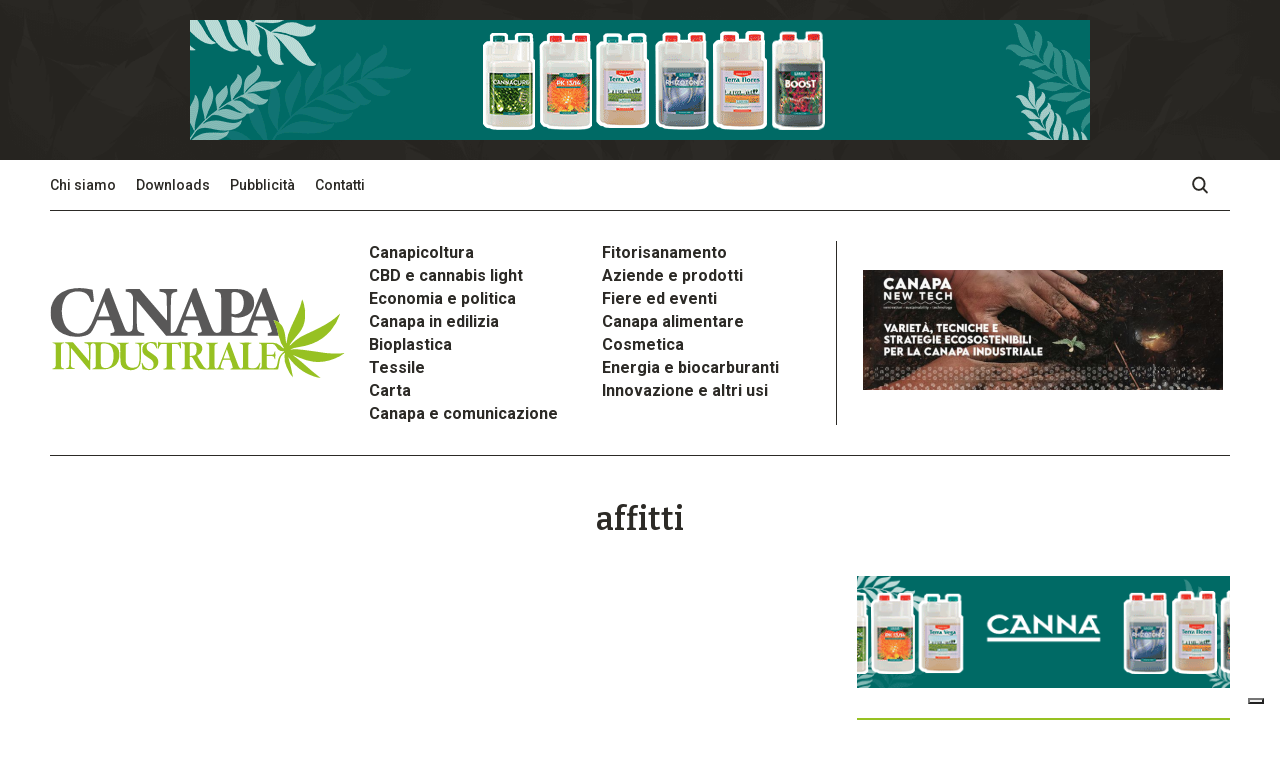

--- FILE ---
content_type: text/html; charset=UTF-8
request_url: https://www.canapaindustriale.it/tag/affitti/
body_size: 10805
content:


<!DOCTYPE html>
    <head>
                    <!-- Global site tag (gtag.js) - Google Analytics -->
<script async src="https://www.googletagmanager.com/gtag/js?id=UA-44182414-1"></script>
<script>
  window.dataLayer = window.dataLayer || [];
  function gtag(){dataLayer.push(arguments);}
  gtag('js', new Date());

  gtag('config', 'UA-44182414-1',  { 'anonymize_ip': true });
</script>                <meta charset="utf-8">
        <meta http-equiv="X-UA-Compatible" content="IE=edge,chrome=1">
        <title>affitti Archivi - Canapa Industriale Canapa Industriale</title>
                <meta name="author" content="">
        <meta name="viewport" content="width=device-width, initial-scale=1">

        <!-- Facebook Meta Tags -->
        <meta property="og:url" content="https://www.canapaindustriale.it/2022/09/21/le-mini-case-in-canapa-e-sughero-per-rispondere-allemergenza-abitativa-in-modo-sostenibile/">
        <meta property="og:type" content="website">
        <meta property="og:title" content="Le mini case in canapa e sughero per rispondere all&#8217;emergenza abitativa in modo sostenibile">
        <meta property="og:description" content="">
        <meta property="og:image" content="">

        <!-- Twitter Meta Tags -->
        <meta name="twitter:card" content="summary_large_image">
        <meta property="twitter:domain" content="www.canapaindustriale.it">
        <meta property="twitter:url" content="https://www.canapaindustriale.it/2022/09/21/le-mini-case-in-canapa-e-sughero-per-rispondere-allemergenza-abitativa-in-modo-sostenibile/">
        <meta name="twitter:title" content="Le mini case in canapa e sughero per rispondere all&#8217;emergenza abitativa in modo sostenibile">
        <meta name="twitter:description" content="">
        <meta name="twitter:image" content="">
                    <link rel="stylesheet" href="https://www.canapaindustriale.it/wp-content/themes/canapa/style-canapa.css?v=2.1">
                <meta name='robots' content='index, follow, max-image-preview:large, max-snippet:-1, max-video-preview:-1' />

	<!-- This site is optimized with the Yoast SEO plugin v21.3 - https://yoast.com/wordpress/plugins/seo/ -->
	<link rel="canonical" href="https://www.canapaindustriale.it/tag/affitti/" />
	<meta property="og:locale" content="it_IT" />
	<meta property="og:type" content="article" />
	<meta property="og:title" content="affitti Archivi - Canapa Industriale" />
	<meta property="og:url" content="https://www.canapaindustriale.it/tag/affitti/" />
	<meta property="og:site_name" content="Canapa Industriale" />
	<meta name="twitter:card" content="summary_large_image" />
	<script type="application/ld+json" class="yoast-schema-graph">{"@context":"https://schema.org","@graph":[{"@type":"CollectionPage","@id":"https://www.canapaindustriale.it/tag/affitti/","url":"https://www.canapaindustriale.it/tag/affitti/","name":"affitti Archivi - Canapa Industriale","isPartOf":{"@id":"https://www.canapaindustriale.it/#website"},"primaryImageOfPage":{"@id":"https://www.canapaindustriale.it/tag/affitti/#primaryimage"},"image":{"@id":"https://www.canapaindustriale.it/tag/affitti/#primaryimage"},"thumbnailUrl":"https://i0.wp.com/www.canapaindustriale.it/wp-content/uploads/2022/09/mini-casa-canapa.jpeg?fit=1704%2C959&ssl=1","breadcrumb":{"@id":"https://www.canapaindustriale.it/tag/affitti/#breadcrumb"},"inLanguage":"it-IT"},{"@type":"ImageObject","inLanguage":"it-IT","@id":"https://www.canapaindustriale.it/tag/affitti/#primaryimage","url":"https://i0.wp.com/www.canapaindustriale.it/wp-content/uploads/2022/09/mini-casa-canapa.jpeg?fit=1704%2C959&ssl=1","contentUrl":"https://i0.wp.com/www.canapaindustriale.it/wp-content/uploads/2022/09/mini-casa-canapa.jpeg?fit=1704%2C959&ssl=1","width":1704,"height":959,"caption":"La mini casa in canapa e sughero_7"},{"@type":"BreadcrumbList","@id":"https://www.canapaindustriale.it/tag/affitti/#breadcrumb","itemListElement":[{"@type":"ListItem","position":1,"name":"Home","item":"https://www.canapaindustriale.it/"},{"@type":"ListItem","position":2,"name":"affitti"}]},{"@type":"WebSite","@id":"https://www.canapaindustriale.it/#website","url":"https://www.canapaindustriale.it/","name":"Canapa Industriale","description":"Il magazine sulla canapa industriale. Tutte le informazioni sugli utilizzi, le filiere, le leggi e le aziende del settore canapa","potentialAction":[{"@type":"SearchAction","target":{"@type":"EntryPoint","urlTemplate":"https://www.canapaindustriale.it/?s={search_term_string}"},"query-input":"required name=search_term_string"}],"inLanguage":"it-IT"}]}</script>
	<!-- / Yoast SEO plugin. -->


<link rel='dns-prefetch' href='//cs.iubenda.com' />
<link rel='dns-prefetch' href='//cdn.iubenda.com' />
<link rel='dns-prefetch' href='//stats.wp.com' />
<link rel='dns-prefetch' href='//c0.wp.com' />
<link rel='dns-prefetch' href='//i0.wp.com' />
<link rel="alternate" type="application/rss+xml" title="Canapa Industriale &raquo; affitti Feed del tag" href="https://www.canapaindustriale.it/tag/affitti/feed/" />
<script type="text/javascript">
window._wpemojiSettings = {"baseUrl":"https:\/\/s.w.org\/images\/core\/emoji\/14.0.0\/72x72\/","ext":".png","svgUrl":"https:\/\/s.w.org\/images\/core\/emoji\/14.0.0\/svg\/","svgExt":".svg","source":{"concatemoji":"https:\/\/www.canapaindustriale.it\/wp-includes\/js\/wp-emoji-release.min.js?ver=8f88deb74c146c5081d318c12cd98684"}};
/*! This file is auto-generated */
!function(i,n){var o,s,e;function c(e){try{var t={supportTests:e,timestamp:(new Date).valueOf()};sessionStorage.setItem(o,JSON.stringify(t))}catch(e){}}function p(e,t,n){e.clearRect(0,0,e.canvas.width,e.canvas.height),e.fillText(t,0,0);var t=new Uint32Array(e.getImageData(0,0,e.canvas.width,e.canvas.height).data),r=(e.clearRect(0,0,e.canvas.width,e.canvas.height),e.fillText(n,0,0),new Uint32Array(e.getImageData(0,0,e.canvas.width,e.canvas.height).data));return t.every(function(e,t){return e===r[t]})}function u(e,t,n){switch(t){case"flag":return n(e,"\ud83c\udff3\ufe0f\u200d\u26a7\ufe0f","\ud83c\udff3\ufe0f\u200b\u26a7\ufe0f")?!1:!n(e,"\ud83c\uddfa\ud83c\uddf3","\ud83c\uddfa\u200b\ud83c\uddf3")&&!n(e,"\ud83c\udff4\udb40\udc67\udb40\udc62\udb40\udc65\udb40\udc6e\udb40\udc67\udb40\udc7f","\ud83c\udff4\u200b\udb40\udc67\u200b\udb40\udc62\u200b\udb40\udc65\u200b\udb40\udc6e\u200b\udb40\udc67\u200b\udb40\udc7f");case"emoji":return!n(e,"\ud83e\udef1\ud83c\udffb\u200d\ud83e\udef2\ud83c\udfff","\ud83e\udef1\ud83c\udffb\u200b\ud83e\udef2\ud83c\udfff")}return!1}function f(e,t,n){var r="undefined"!=typeof WorkerGlobalScope&&self instanceof WorkerGlobalScope?new OffscreenCanvas(300,150):i.createElement("canvas"),a=r.getContext("2d",{willReadFrequently:!0}),o=(a.textBaseline="top",a.font="600 32px Arial",{});return e.forEach(function(e){o[e]=t(a,e,n)}),o}function t(e){var t=i.createElement("script");t.src=e,t.defer=!0,i.head.appendChild(t)}"undefined"!=typeof Promise&&(o="wpEmojiSettingsSupports",s=["flag","emoji"],n.supports={everything:!0,everythingExceptFlag:!0},e=new Promise(function(e){i.addEventListener("DOMContentLoaded",e,{once:!0})}),new Promise(function(t){var n=function(){try{var e=JSON.parse(sessionStorage.getItem(o));if("object"==typeof e&&"number"==typeof e.timestamp&&(new Date).valueOf()<e.timestamp+604800&&"object"==typeof e.supportTests)return e.supportTests}catch(e){}return null}();if(!n){if("undefined"!=typeof Worker&&"undefined"!=typeof OffscreenCanvas&&"undefined"!=typeof URL&&URL.createObjectURL&&"undefined"!=typeof Blob)try{var e="postMessage("+f.toString()+"("+[JSON.stringify(s),u.toString(),p.toString()].join(",")+"));",r=new Blob([e],{type:"text/javascript"}),a=new Worker(URL.createObjectURL(r),{name:"wpTestEmojiSupports"});return void(a.onmessage=function(e){c(n=e.data),a.terminate(),t(n)})}catch(e){}c(n=f(s,u,p))}t(n)}).then(function(e){for(var t in e)n.supports[t]=e[t],n.supports.everything=n.supports.everything&&n.supports[t],"flag"!==t&&(n.supports.everythingExceptFlag=n.supports.everythingExceptFlag&&n.supports[t]);n.supports.everythingExceptFlag=n.supports.everythingExceptFlag&&!n.supports.flag,n.DOMReady=!1,n.readyCallback=function(){n.DOMReady=!0}}).then(function(){return e}).then(function(){var e;n.supports.everything||(n.readyCallback(),(e=n.source||{}).concatemoji?t(e.concatemoji):e.wpemoji&&e.twemoji&&(t(e.twemoji),t(e.wpemoji)))}))}((window,document),window._wpemojiSettings);
</script>
<style type="text/css">
img.wp-smiley,
img.emoji {
	display: inline !important;
	border: none !important;
	box-shadow: none !important;
	height: 1em !important;
	width: 1em !important;
	margin: 0 0.07em !important;
	vertical-align: -0.1em !important;
	background: none !important;
	padding: 0 !important;
}
</style>
	<link rel='stylesheet' id='wp-block-library-css' href='https://c0.wp.com/c/6.3.1/wp-includes/css/dist/block-library/style.min.css' type='text/css' media='all' />
<style id='wp-block-library-inline-css' type='text/css'>
.has-text-align-justify{text-align:justify;}
</style>
<link rel='stylesheet' id='mediaelement-css' href='https://c0.wp.com/c/6.3.1/wp-includes/js/mediaelement/mediaelementplayer-legacy.min.css' type='text/css' media='all' />
<link rel='stylesheet' id='wp-mediaelement-css' href='https://c0.wp.com/c/6.3.1/wp-includes/js/mediaelement/wp-mediaelement.min.css' type='text/css' media='all' />
<style id='classic-theme-styles-inline-css' type='text/css'>
/*! This file is auto-generated */
.wp-block-button__link{color:#fff;background-color:#32373c;border-radius:9999px;box-shadow:none;text-decoration:none;padding:calc(.667em + 2px) calc(1.333em + 2px);font-size:1.125em}.wp-block-file__button{background:#32373c;color:#fff;text-decoration:none}
</style>
<style id='global-styles-inline-css' type='text/css'>
body{--wp--preset--color--black: #000000;--wp--preset--color--cyan-bluish-gray: #abb8c3;--wp--preset--color--white: #ffffff;--wp--preset--color--pale-pink: #f78da7;--wp--preset--color--vivid-red: #cf2e2e;--wp--preset--color--luminous-vivid-orange: #ff6900;--wp--preset--color--luminous-vivid-amber: #fcb900;--wp--preset--color--light-green-cyan: #7bdcb5;--wp--preset--color--vivid-green-cyan: #00d084;--wp--preset--color--pale-cyan-blue: #8ed1fc;--wp--preset--color--vivid-cyan-blue: #0693e3;--wp--preset--color--vivid-purple: #9b51e0;--wp--preset--gradient--vivid-cyan-blue-to-vivid-purple: linear-gradient(135deg,rgba(6,147,227,1) 0%,rgb(155,81,224) 100%);--wp--preset--gradient--light-green-cyan-to-vivid-green-cyan: linear-gradient(135deg,rgb(122,220,180) 0%,rgb(0,208,130) 100%);--wp--preset--gradient--luminous-vivid-amber-to-luminous-vivid-orange: linear-gradient(135deg,rgba(252,185,0,1) 0%,rgba(255,105,0,1) 100%);--wp--preset--gradient--luminous-vivid-orange-to-vivid-red: linear-gradient(135deg,rgba(255,105,0,1) 0%,rgb(207,46,46) 100%);--wp--preset--gradient--very-light-gray-to-cyan-bluish-gray: linear-gradient(135deg,rgb(238,238,238) 0%,rgb(169,184,195) 100%);--wp--preset--gradient--cool-to-warm-spectrum: linear-gradient(135deg,rgb(74,234,220) 0%,rgb(151,120,209) 20%,rgb(207,42,186) 40%,rgb(238,44,130) 60%,rgb(251,105,98) 80%,rgb(254,248,76) 100%);--wp--preset--gradient--blush-light-purple: linear-gradient(135deg,rgb(255,206,236) 0%,rgb(152,150,240) 100%);--wp--preset--gradient--blush-bordeaux: linear-gradient(135deg,rgb(254,205,165) 0%,rgb(254,45,45) 50%,rgb(107,0,62) 100%);--wp--preset--gradient--luminous-dusk: linear-gradient(135deg,rgb(255,203,112) 0%,rgb(199,81,192) 50%,rgb(65,88,208) 100%);--wp--preset--gradient--pale-ocean: linear-gradient(135deg,rgb(255,245,203) 0%,rgb(182,227,212) 50%,rgb(51,167,181) 100%);--wp--preset--gradient--electric-grass: linear-gradient(135deg,rgb(202,248,128) 0%,rgb(113,206,126) 100%);--wp--preset--gradient--midnight: linear-gradient(135deg,rgb(2,3,129) 0%,rgb(40,116,252) 100%);--wp--preset--font-size--small: 13px;--wp--preset--font-size--medium: 20px;--wp--preset--font-size--large: 36px;--wp--preset--font-size--x-large: 42px;--wp--preset--spacing--20: 0.44rem;--wp--preset--spacing--30: 0.67rem;--wp--preset--spacing--40: 1rem;--wp--preset--spacing--50: 1.5rem;--wp--preset--spacing--60: 2.25rem;--wp--preset--spacing--70: 3.38rem;--wp--preset--spacing--80: 5.06rem;--wp--preset--shadow--natural: 6px 6px 9px rgba(0, 0, 0, 0.2);--wp--preset--shadow--deep: 12px 12px 50px rgba(0, 0, 0, 0.4);--wp--preset--shadow--sharp: 6px 6px 0px rgba(0, 0, 0, 0.2);--wp--preset--shadow--outlined: 6px 6px 0px -3px rgba(255, 255, 255, 1), 6px 6px rgba(0, 0, 0, 1);--wp--preset--shadow--crisp: 6px 6px 0px rgba(0, 0, 0, 1);}:where(.is-layout-flex){gap: 0.5em;}:where(.is-layout-grid){gap: 0.5em;}body .is-layout-flow > .alignleft{float: left;margin-inline-start: 0;margin-inline-end: 2em;}body .is-layout-flow > .alignright{float: right;margin-inline-start: 2em;margin-inline-end: 0;}body .is-layout-flow > .aligncenter{margin-left: auto !important;margin-right: auto !important;}body .is-layout-constrained > .alignleft{float: left;margin-inline-start: 0;margin-inline-end: 2em;}body .is-layout-constrained > .alignright{float: right;margin-inline-start: 2em;margin-inline-end: 0;}body .is-layout-constrained > .aligncenter{margin-left: auto !important;margin-right: auto !important;}body .is-layout-constrained > :where(:not(.alignleft):not(.alignright):not(.alignfull)){max-width: var(--wp--style--global--content-size);margin-left: auto !important;margin-right: auto !important;}body .is-layout-constrained > .alignwide{max-width: var(--wp--style--global--wide-size);}body .is-layout-flex{display: flex;}body .is-layout-flex{flex-wrap: wrap;align-items: center;}body .is-layout-flex > *{margin: 0;}body .is-layout-grid{display: grid;}body .is-layout-grid > *{margin: 0;}:where(.wp-block-columns.is-layout-flex){gap: 2em;}:where(.wp-block-columns.is-layout-grid){gap: 2em;}:where(.wp-block-post-template.is-layout-flex){gap: 1.25em;}:where(.wp-block-post-template.is-layout-grid){gap: 1.25em;}.has-black-color{color: var(--wp--preset--color--black) !important;}.has-cyan-bluish-gray-color{color: var(--wp--preset--color--cyan-bluish-gray) !important;}.has-white-color{color: var(--wp--preset--color--white) !important;}.has-pale-pink-color{color: var(--wp--preset--color--pale-pink) !important;}.has-vivid-red-color{color: var(--wp--preset--color--vivid-red) !important;}.has-luminous-vivid-orange-color{color: var(--wp--preset--color--luminous-vivid-orange) !important;}.has-luminous-vivid-amber-color{color: var(--wp--preset--color--luminous-vivid-amber) !important;}.has-light-green-cyan-color{color: var(--wp--preset--color--light-green-cyan) !important;}.has-vivid-green-cyan-color{color: var(--wp--preset--color--vivid-green-cyan) !important;}.has-pale-cyan-blue-color{color: var(--wp--preset--color--pale-cyan-blue) !important;}.has-vivid-cyan-blue-color{color: var(--wp--preset--color--vivid-cyan-blue) !important;}.has-vivid-purple-color{color: var(--wp--preset--color--vivid-purple) !important;}.has-black-background-color{background-color: var(--wp--preset--color--black) !important;}.has-cyan-bluish-gray-background-color{background-color: var(--wp--preset--color--cyan-bluish-gray) !important;}.has-white-background-color{background-color: var(--wp--preset--color--white) !important;}.has-pale-pink-background-color{background-color: var(--wp--preset--color--pale-pink) !important;}.has-vivid-red-background-color{background-color: var(--wp--preset--color--vivid-red) !important;}.has-luminous-vivid-orange-background-color{background-color: var(--wp--preset--color--luminous-vivid-orange) !important;}.has-luminous-vivid-amber-background-color{background-color: var(--wp--preset--color--luminous-vivid-amber) !important;}.has-light-green-cyan-background-color{background-color: var(--wp--preset--color--light-green-cyan) !important;}.has-vivid-green-cyan-background-color{background-color: var(--wp--preset--color--vivid-green-cyan) !important;}.has-pale-cyan-blue-background-color{background-color: var(--wp--preset--color--pale-cyan-blue) !important;}.has-vivid-cyan-blue-background-color{background-color: var(--wp--preset--color--vivid-cyan-blue) !important;}.has-vivid-purple-background-color{background-color: var(--wp--preset--color--vivid-purple) !important;}.has-black-border-color{border-color: var(--wp--preset--color--black) !important;}.has-cyan-bluish-gray-border-color{border-color: var(--wp--preset--color--cyan-bluish-gray) !important;}.has-white-border-color{border-color: var(--wp--preset--color--white) !important;}.has-pale-pink-border-color{border-color: var(--wp--preset--color--pale-pink) !important;}.has-vivid-red-border-color{border-color: var(--wp--preset--color--vivid-red) !important;}.has-luminous-vivid-orange-border-color{border-color: var(--wp--preset--color--luminous-vivid-orange) !important;}.has-luminous-vivid-amber-border-color{border-color: var(--wp--preset--color--luminous-vivid-amber) !important;}.has-light-green-cyan-border-color{border-color: var(--wp--preset--color--light-green-cyan) !important;}.has-vivid-green-cyan-border-color{border-color: var(--wp--preset--color--vivid-green-cyan) !important;}.has-pale-cyan-blue-border-color{border-color: var(--wp--preset--color--pale-cyan-blue) !important;}.has-vivid-cyan-blue-border-color{border-color: var(--wp--preset--color--vivid-cyan-blue) !important;}.has-vivid-purple-border-color{border-color: var(--wp--preset--color--vivid-purple) !important;}.has-vivid-cyan-blue-to-vivid-purple-gradient-background{background: var(--wp--preset--gradient--vivid-cyan-blue-to-vivid-purple) !important;}.has-light-green-cyan-to-vivid-green-cyan-gradient-background{background: var(--wp--preset--gradient--light-green-cyan-to-vivid-green-cyan) !important;}.has-luminous-vivid-amber-to-luminous-vivid-orange-gradient-background{background: var(--wp--preset--gradient--luminous-vivid-amber-to-luminous-vivid-orange) !important;}.has-luminous-vivid-orange-to-vivid-red-gradient-background{background: var(--wp--preset--gradient--luminous-vivid-orange-to-vivid-red) !important;}.has-very-light-gray-to-cyan-bluish-gray-gradient-background{background: var(--wp--preset--gradient--very-light-gray-to-cyan-bluish-gray) !important;}.has-cool-to-warm-spectrum-gradient-background{background: var(--wp--preset--gradient--cool-to-warm-spectrum) !important;}.has-blush-light-purple-gradient-background{background: var(--wp--preset--gradient--blush-light-purple) !important;}.has-blush-bordeaux-gradient-background{background: var(--wp--preset--gradient--blush-bordeaux) !important;}.has-luminous-dusk-gradient-background{background: var(--wp--preset--gradient--luminous-dusk) !important;}.has-pale-ocean-gradient-background{background: var(--wp--preset--gradient--pale-ocean) !important;}.has-electric-grass-gradient-background{background: var(--wp--preset--gradient--electric-grass) !important;}.has-midnight-gradient-background{background: var(--wp--preset--gradient--midnight) !important;}.has-small-font-size{font-size: var(--wp--preset--font-size--small) !important;}.has-medium-font-size{font-size: var(--wp--preset--font-size--medium) !important;}.has-large-font-size{font-size: var(--wp--preset--font-size--large) !important;}.has-x-large-font-size{font-size: var(--wp--preset--font-size--x-large) !important;}
.wp-block-navigation a:where(:not(.wp-element-button)){color: inherit;}
:where(.wp-block-post-template.is-layout-flex){gap: 1.25em;}:where(.wp-block-post-template.is-layout-grid){gap: 1.25em;}
:where(.wp-block-columns.is-layout-flex){gap: 2em;}:where(.wp-block-columns.is-layout-grid){gap: 2em;}
.wp-block-pullquote{font-size: 1.5em;line-height: 1.6;}
</style>
<link rel='stylesheet' id='contact-form-7-css' href='https://www.canapaindustriale.it/wp-content/plugins/contact-form-7/includes/css/styles.css?ver=5.8.1' type='text/css' media='all' />
<link rel='stylesheet' id='responsive-lightbox-swipebox-css' href='https://www.canapaindustriale.it/wp-content/plugins/responsive-lightbox/assets/swipebox/swipebox.min.css?ver=2.4.5' type='text/css' media='all' />
<link rel='stylesheet' id='splide-css-css' href='https://www.canapaindustriale.it/wp-content/themes/canapa/css/splide.min.css?ver=1.0' type='text/css' media='all' />
<link rel='stylesheet' id='jetpack_css-css' href='https://c0.wp.com/p/jetpack/12.6.2/css/jetpack.css' type='text/css' media='all' />

<script  type="text/javascript" class=" _iub_cs_skip" id="iubenda-head-inline-scripts-0" type="text/javascript">
var _iub = _iub || [];
_iub.csConfiguration = {"floatingPreferencesButtonDisplay":"bottom-right","perPurposeConsent":true,"siteId":3598209,"whitelabel":false,"cookiePolicyId":74085642,"lang":"it", "banner":{ "acceptButtonColor":"#97C122","acceptButtonDisplay":true,"closeButtonDisplay":false,"customizeButtonDisplay":true,"explicitWithdrawal":true,"listPurposes":true,"position":"float-bottom-right","rejectButtonColor":"#97C122","rejectButtonDisplay":true,"showTitle":false }};
</script>
<script  type="text/javascript" class=" _iub_cs_skip" type='text/javascript' src='https://cs.iubenda.com/autoblocking/3598209.js?ver=3.7.6' id='iubenda-head-scripts-0-js'></script>
<script  type="text/javascript" charset="UTF-8" async="" class=" _iub_cs_skip" type='text/javascript' src='//cdn.iubenda.com/cs/iubenda_cs.js?ver=3.7.6' id='iubenda-head-scripts-1-js'></script>
<script type='text/javascript' src='https://c0.wp.com/c/6.3.1/wp-includes/js/jquery/jquery.min.js' id='jquery-core-js'></script>
<script type='text/javascript' src='https://c0.wp.com/c/6.3.1/wp-includes/js/jquery/jquery-migrate.min.js' id='jquery-migrate-js'></script>
<script type='text/javascript' src='https://www.canapaindustriale.it/wp-content/plugins/responsive-lightbox/assets/swipebox/jquery.swipebox.min.js?ver=2.4.5' id='responsive-lightbox-swipebox-js'></script>
<script type='text/javascript' src='https://c0.wp.com/c/6.3.1/wp-includes/js/underscore.min.js' id='underscore-js'></script>
<script type='text/javascript' src='https://www.canapaindustriale.it/wp-content/plugins/responsive-lightbox/assets/infinitescroll/infinite-scroll.pkgd.min.js?ver=8f88deb74c146c5081d318c12cd98684' id='responsive-lightbox-infinite-scroll-js'></script>
<script id="responsive-lightbox-js-before" type="text/javascript">
var rlArgs = {"script":"swipebox","selector":"lightbox","customEvents":"","activeGalleries":true,"animation":true,"hideCloseButtonOnMobile":false,"removeBarsOnMobile":false,"hideBars":true,"hideBarsDelay":5000,"videoMaxWidth":1080,"useSVG":true,"loopAtEnd":false,"woocommerce_gallery":false,"ajaxurl":"https:\/\/www.canapaindustriale.it\/wp-admin\/admin-ajax.php","nonce":"bb5b9de9d5","preview":false,"postId":11479,"scriptExtension":false};
</script>
<script type='text/javascript' src='https://www.canapaindustriale.it/wp-content/plugins/responsive-lightbox/js/front.js?ver=2.4.5' id='responsive-lightbox-js'></script>
<link rel="https://api.w.org/" href="https://www.canapaindustriale.it/wp-json/" /><link rel="alternate" type="application/json" href="https://www.canapaindustriale.it/wp-json/wp/v2/tags/3509" /><link rel="EditURI" type="application/rsd+xml" title="RSD" href="https://www.canapaindustriale.it/xmlrpc.php?rsd" />

<script type="text/javascript">
(function(url){
	if(/(?:Chrome\/26\.0\.1410\.63 Safari\/537\.31|WordfenceTestMonBot)/.test(navigator.userAgent)){ return; }
	var addEvent = function(evt, handler) {
		if (window.addEventListener) {
			document.addEventListener(evt, handler, false);
		} else if (window.attachEvent) {
			document.attachEvent('on' + evt, handler);
		}
	};
	var removeEvent = function(evt, handler) {
		if (window.removeEventListener) {
			document.removeEventListener(evt, handler, false);
		} else if (window.detachEvent) {
			document.detachEvent('on' + evt, handler);
		}
	};
	var evts = 'contextmenu dblclick drag dragend dragenter dragleave dragover dragstart drop keydown keypress keyup mousedown mousemove mouseout mouseover mouseup mousewheel scroll'.split(' ');
	var logHuman = function() {
		if (window.wfLogHumanRan) { return; }
		window.wfLogHumanRan = true;
		var wfscr = document.createElement('script');
		wfscr.type = 'text/javascript';
		wfscr.async = true;
		wfscr.src = url + '&r=' + Math.random();
		(document.getElementsByTagName('head')[0]||document.getElementsByTagName('body')[0]).appendChild(wfscr);
		for (var i = 0; i < evts.length; i++) {
			removeEvent(evts[i], logHuman);
		}
	};
	for (var i = 0; i < evts.length; i++) {
		addEvent(evts[i], logHuman);
	}
})('//www.canapaindustriale.it/?wordfence_lh=1&hid=909C3F9149A411776C42118AAE3B3126');
</script>	<style>img#wpstats{display:none}</style>
		<link rel="icon" href="https://i0.wp.com/www.canapaindustriale.it/wp-content/uploads/2022/01/cropped-favicon.png?fit=32%2C32&#038;ssl=1" sizes="32x32" />
<link rel="icon" href="https://i0.wp.com/www.canapaindustriale.it/wp-content/uploads/2022/01/cropped-favicon.png?fit=192%2C192&#038;ssl=1" sizes="192x192" />
<link rel="apple-touch-icon" href="https://i0.wp.com/www.canapaindustriale.it/wp-content/uploads/2022/01/cropped-favicon.png?fit=180%2C180&#038;ssl=1" />
<meta name="msapplication-TileImage" content="https://i0.wp.com/www.canapaindustriale.it/wp-content/uploads/2022/01/cropped-favicon.png?fit=270%2C270&#038;ssl=1" />
    </head>
    <body class="archive tag tag-affitti tag-3509 growup-site-1 relative" id="top">
                <div class="is-mobile hidden"></div>
        <header class="header">
                            <div class="top-content bg-growup">
                    <div class="container">
                        <div class="b-container aligncenter center"><a class="b-content leaderboard" style="background-image:url(https://i0.wp.com/www.canapaindustriale.it/wp-content/uploads/2023/09/canna-leaderboard1.gif?fit=900%2C120&ssl=1)" target="_blank" href="https://www.canna-it.com/"></a><a class="b-content leaderboard-mobile mobile" style="background-image:url(https://i0.wp.com/www.canapaindustriale.it/wp-content/uploads/2023/09/canna-leaderboard1.gif?fit=900%2C120&ssl=1)" target="_blank" href="https://www.canna-it.com/"></a></div>                    </div>
                </div>
                        <div class="container desktop-header">
                <div class="top-menu">
                    <div class="container relative">
                        <div class="menu-menu-superiore-container"><ul id="menu-menu-superiore" class="menu"><li id="menu-item-9349" class="menu-item menu-item-type-post_type menu-item-object-page menu-item-9349"><a href="https://www.canapaindustriale.it/chi-siamo/">Chi siamo</a></li>
<li id="menu-item-9419" class="menu-item menu-item-type-post_type menu-item-object-page menu-item-9419"><a href="https://www.canapaindustriale.it/downloads/">Downloads</a></li>
<li id="menu-item-9351" class="menu-item menu-item-type-post_type menu-item-object-page menu-item-9351"><a href="https://www.canapaindustriale.it/pubblicita/">Pubblicità</a></li>
<li id="menu-item-9350" class="menu-item menu-item-type-post_type menu-item-object-page menu-item-9350"><a href="https://www.canapaindustriale.it/contatti/">Contatti</a></li>
</ul></div>                        <a class="search-btn absolute"></a>
                        <div class="clear"></div>
                    </div>
                </div>
                <div class="main-menu-container">
                    <a class="site-logo col-3-12" href="https://www.canapaindustriale.it"></a>
                    <div class="main-menu col-5-12">
                        <div class="menu-principale-container">
                        <div class="menu-menu-principale-container"><ul id="menu-menu-principale" class="menu"><li id="menu-item-10736" class="menu-item menu-item-type-taxonomy menu-item-object-category menu-item-10736"><a href="https://www.canapaindustriale.it/canapicoltura/">Canapicoltura</a></li>
<li id="menu-item-10744" class="menu-item menu-item-type-taxonomy menu-item-object-category menu-item-10744"><a href="https://www.canapaindustriale.it/canapa-e-fitorisanamento/">Fitorisanamento</a></li>
<li id="menu-item-10746" class="menu-item menu-item-type-taxonomy menu-item-object-category menu-item-10746"><a href="https://www.canapaindustriale.it/cbd-e-cannabis-light/">CBD e cannabis light</a></li>
<li id="menu-item-10742" class="menu-item menu-item-type-taxonomy menu-item-object-category menu-item-10742"><a href="https://www.canapaindustriale.it/aziende-canapa/">Aziende e prodotti</a></li>
<li id="menu-item-10732" class="menu-item menu-item-type-taxonomy menu-item-object-category menu-item-10732"><a href="https://www.canapaindustriale.it/canapa-economia-e-politica/">Economia e politica</a></li>
<li id="menu-item-10733" class="menu-item menu-item-type-taxonomy menu-item-object-category menu-item-10733"><a href="https://www.canapaindustriale.it/fiere-ed-eventi-sulla-canapa/">Fiere ed eventi</a></li>
<li id="menu-item-10731" class="menu-item menu-item-type-taxonomy menu-item-object-category menu-item-10731"><a href="https://www.canapaindustriale.it/canapa-in-edilizia/">Canapa in edilizia</a></li>
<li id="menu-item-10739" class="menu-item menu-item-type-taxonomy menu-item-object-category menu-item-10739"><a href="https://www.canapaindustriale.it/canapa-alimentare/">Canapa alimentare</a></li>
<li id="menu-item-10794" class="menu-item menu-item-type-taxonomy menu-item-object-category menu-item-10794"><a href="https://www.canapaindustriale.it/bioplastica-in-canapa/">Bioplastica</a></li>
<li id="menu-item-10740" class="menu-item menu-item-type-taxonomy menu-item-object-category menu-item-10740"><a href="https://www.canapaindustriale.it/cosmetici-alla-canapa/">Cosmetica</a></li>
<li id="menu-item-10735" class="menu-item menu-item-type-taxonomy menu-item-object-category menu-item-10735"><a href="https://www.canapaindustriale.it/canapa-tessile/">Tessile</a></li>
<li id="menu-item-10743" class="menu-item menu-item-type-taxonomy menu-item-object-category menu-item-10743"><a href="https://www.canapaindustriale.it/biocarburanti/">Energia e biocarburanti</a></li>
<li id="menu-item-10745" class="menu-item menu-item-type-taxonomy menu-item-object-category menu-item-10745"><a href="https://www.canapaindustriale.it/carta-di-canapa/">Carta</a></li>
<li id="menu-item-10738" class="menu-item menu-item-type-taxonomy menu-item-object-category menu-item-10738"><a href="https://www.canapaindustriale.it/innovazione-e-altri-usi/">Innovazione e altri usi</a></li>
<li id="menu-item-11508" class="menu-item menu-item-type-taxonomy menu-item-object-category menu-item-11508"><a href="https://www.canapaindustriale.it/canapaecomunicazione/">Canapa e comunicazione</a></li>
</ul></div>                        </div>
                    </div>
                                        <div class="col-4-12 b-header-container">
                        <div class="b-container b-header"><a class="b-content small" style="background-image:url(https://i0.wp.com/www.canapaindustriale.it/wp-content/uploads/2024/03/4.png?fit=600%2C200&ssl=1)" target="_blank" href="https://www.canapanewtech.it/"></a><a class="b-content small-mobile mobile" style="background-image:url(https://i0.wp.com/www.canapaindustriale.it/wp-content/uploads/2024/03/4.png?fit=600%2C200&ssl=1)" target="_blank" href="https://www.canapanewtech.it/"></a></div>                        <div class="clear"></div>
                    </div>
                                        <div class="clear"></div>
                </a>
            </div>
        </header>
        <header class="sticky-header collapsed">
            <div class="container relative">
                <div class="col-3-12">
                    <a href="https://www.canapaindustriale.it" class="sticky-logo col-6-12"></a>
                    <label for="side-menu-check" class="menu-opener col-6-12">
                        <div class="menu-icon">
                            <div class="bar-1"></div>
                            <div class="bar-2"></div>
                            <div class="bar-3"></div>
                        </div>
                        <div class="menu-label">Menu</div>
                    </label>
                </div>
                <div class="col-8-12">
                    <div class="newsletter-header"><p>Entra nella nostra community.<br />
<a href="https://www.canapaindustriale.it/newsletter/">Iscriviti alla newsletter</a>. Siamo già in 3500 💪</p>
</div>
                </div>
                <a class="search-btn absolute"></a>
                <div class="clear"></div>
            </div>
        </header>
        <header class="sticky-header mobile collapsed">
            <div class="container relative">
                <div class="logo-mobile">
                    <a href="https://www.canapaindustriale.it" class="sticky-logo col-6-12"></a>
                </div>
                <div class="nl-mobile">
                    <div class="newsletter-header"><a href="https://www.canapaindustriale.it/newsletter/">Iscriviti alla Newsletter</a></div>
                </div>
                <label for="side-menu-check" class="menu-opener menu-mobile">
                    <div class="menu-icon">
                        <div class="bar-1"></div>
                        <div class="bar-2"></div>
                        <div class="bar-3"></div>
                    </div>
                </label>
                <a class="search-btn search-mobile"></a>
                <div class="clear"></div>
            </div>
        </header>
        <input type="checkbox" name="menu-opener-checkbox" id="side-menu-check" />
        <div class="side-menu relative">
            <label for="side-menu-check">
                <div class="menu-close"></div>
            </label>
            <div class="inner-side-menu">
                <div class="categorie">
                    <div class="menu-title">Categorie</div>
                    <div class="menu-menu-principale-container"><ul id="menu-menu-principale-1" class="menu"><li class="menu-item menu-item-type-taxonomy menu-item-object-category menu-item-10736"><a href="https://www.canapaindustriale.it/canapicoltura/">Canapicoltura</a></li>
<li class="menu-item menu-item-type-taxonomy menu-item-object-category menu-item-10744"><a href="https://www.canapaindustriale.it/canapa-e-fitorisanamento/">Fitorisanamento</a></li>
<li class="menu-item menu-item-type-taxonomy menu-item-object-category menu-item-10746"><a href="https://www.canapaindustriale.it/cbd-e-cannabis-light/">CBD e cannabis light</a></li>
<li class="menu-item menu-item-type-taxonomy menu-item-object-category menu-item-10742"><a href="https://www.canapaindustriale.it/aziende-canapa/">Aziende e prodotti</a></li>
<li class="menu-item menu-item-type-taxonomy menu-item-object-category menu-item-10732"><a href="https://www.canapaindustriale.it/canapa-economia-e-politica/">Economia e politica</a></li>
<li class="menu-item menu-item-type-taxonomy menu-item-object-category menu-item-10733"><a href="https://www.canapaindustriale.it/fiere-ed-eventi-sulla-canapa/">Fiere ed eventi</a></li>
<li class="menu-item menu-item-type-taxonomy menu-item-object-category menu-item-10731"><a href="https://www.canapaindustriale.it/canapa-in-edilizia/">Canapa in edilizia</a></li>
<li class="menu-item menu-item-type-taxonomy menu-item-object-category menu-item-10739"><a href="https://www.canapaindustriale.it/canapa-alimentare/">Canapa alimentare</a></li>
<li class="menu-item menu-item-type-taxonomy menu-item-object-category menu-item-10794"><a href="https://www.canapaindustriale.it/bioplastica-in-canapa/">Bioplastica</a></li>
<li class="menu-item menu-item-type-taxonomy menu-item-object-category menu-item-10740"><a href="https://www.canapaindustriale.it/cosmetici-alla-canapa/">Cosmetica</a></li>
<li class="menu-item menu-item-type-taxonomy menu-item-object-category menu-item-10735"><a href="https://www.canapaindustriale.it/canapa-tessile/">Tessile</a></li>
<li class="menu-item menu-item-type-taxonomy menu-item-object-category menu-item-10743"><a href="https://www.canapaindustriale.it/biocarburanti/">Energia e biocarburanti</a></li>
<li class="menu-item menu-item-type-taxonomy menu-item-object-category menu-item-10745"><a href="https://www.canapaindustriale.it/carta-di-canapa/">Carta</a></li>
<li class="menu-item menu-item-type-taxonomy menu-item-object-category menu-item-10738"><a href="https://www.canapaindustriale.it/innovazione-e-altri-usi/">Innovazione e altri usi</a></li>
<li class="menu-item menu-item-type-taxonomy menu-item-object-category menu-item-11508"><a href="https://www.canapaindustriale.it/canapaecomunicazione/">Canapa e comunicazione</a></li>
</ul></div>                </div>
                <div class="redazione">
                    <div class="menu-title">La redazione</div>
                    <div class="menu-menu-superiore-container"><ul id="menu-menu-superiore-1" class="menu"><li class="menu-item menu-item-type-post_type menu-item-object-page menu-item-9349"><a href="https://www.canapaindustriale.it/chi-siamo/">Chi siamo</a></li>
<li class="menu-item menu-item-type-post_type menu-item-object-page menu-item-9419"><a href="https://www.canapaindustriale.it/downloads/">Downloads</a></li>
<li class="menu-item menu-item-type-post_type menu-item-object-page menu-item-9351"><a href="https://www.canapaindustriale.it/pubblicita/">Pubblicità</a></li>
<li class="menu-item menu-item-type-post_type menu-item-object-page menu-item-9350"><a href="https://www.canapaindustriale.it/contatti/">Contatti</a></li>
</ul></div>                </div>
                <div class="seguici relative">
                    <div class="menu-title">Seguici su</div>
                    <div class="social-links">
                        <a href="https://www.facebook.com/CanapaIndustriale.it/" target="_blank" class="fb"></a>
                        <a href="https://www.instagram.com/canapa_industriale_mag/" target="_blank" class="ig"></a>
                    </div>
                </div>
            </div>
        </div>
        <label class="overlay hidden" for="side-menu-check"></label>
        <div class="search-overlay hidden"></div>
        <div class="search-panel hidden relative">
            <div class="container">
                <form action="/" method="get">
                    <div class="search-field relative">
                        <div class="search-green"></div>
                        <input type="text" name="s" class="search-input" placeholder="Cerca tra gli articoli..." />
                        <input type="submit" value="cerca" class="submit hidden" />
                        <div class="search-close"></div>
                    </div>
                    <div class="search-results"></div>
                </form>
                <a class="search-result hidden" href="">
                    <div class="term"></div>
                    <h3 class="title"></h3>
                </a>
            </div>
            <div class="totals absolute">
                <div class="container">
                    <a class="pointer">Vedi tutti i <span class="count"></span> risultati <span class="arrow">→</span></a>
                </div>
            </div>
        </div>
        <div class="mobile-b-content-header">
            <div class="container">
                <div class="b-container b-header aligncenter center padding-v"><a class="b-content small" style="background-image:url(https://i0.wp.com/www.canapaindustriale.it/wp-content/uploads/2024/03/4.png?fit=600%2C200&ssl=1)" target="_blank" href="https://www.canapanewtech.it/"></a><a class="b-content small-mobile mobile" style="background-image:url(https://i0.wp.com/www.canapaindustriale.it/wp-content/uploads/2024/03/4.png?fit=600%2C200&ssl=1)" target="_blank" href="https://www.canapanewtech.it/"></a></div>            </div>
        </div><div class="container">
    <div class="page-content col-8-12 center">
        <h1>affitti</h1>
                    </div>
    </div>
<div class="container padding-v">
    <div class="col-8-12 main-home-content">
        <div class="categoria-container relative layout-archive res-2">
            <div class="categoria-content">
                                                                                    <div class="clear"></div>
            </div>
        </div>
        <div class="pagination center"></div>
    </div>
            <div class="col-4-12 sidebar">
                            <div class="b-container aligncenter center"><a class="b-content sidebar" style="background-image:url(https://i0.wp.com/www.canapaindustriale.it/wp-content/uploads/2023/09/canna-leaderboard2-sidebanner.gif?fit=400%2C120&ssl=1)" target="_blank" href="https://www.canna-it.com/"></a><a class="b-content sidebar-mobile mobile" style="background-image:url(https://i0.wp.com/www.canapaindustriale.it/wp-content/uploads/2023/09/canna-leaderboard2-sidebanner.gif?fit=400%2C120&ssl=1)" target="_blank" href="https://www.canna-it.com/"></a></div>                        <div class="piu-letti">
                <h5>I più letti della settimana</h5>
                <div class="most-read">
                                                                                            <a href="https://www.canapaindustriale.it/2020/10/25/il-comune-di-verona-chiede-alla-squadra-di-calcio-di-rescindere-il-contratto-con-justmary/" class="post-read">
                            <div class="post-inner">
                                <img src="https://i0.wp.com/www.canapaindustriale.it/wp-content/uploads/2020/10/verona-calcio.jpg?resize=150%2C150&ssl=1" />
                                <div class="post-info relative">
                                    <div class="terms">
                                                                                    <span class="post-term-link">Canapa economia e politica</span>
                                                                            </div>
                                    <h6><span class="grow-green">1 / </span><span class="title">Il comune di Verona chiede alla squadra di calcio di rescindere il contratto con Justmary</span></h6>
                                    <div class="views absolute"></div>
                                </div>
                            </div>
                        </a>
                                                                                            <a href="https://www.canapaindustriale.it/2018/03/02/la-prima-casa-al-mondo-realizzata-con-paglia-di-canapa/" class="post-read">
                            <div class="post-inner">
                                <img src="https://i0.wp.com/www.canapaindustriale.it/wp-content/uploads/2018/03/Casa-paglia-canapa.jpg?resize=150%2C150&ssl=1" />
                                <div class="post-info relative">
                                    <div class="terms">
                                                                                    <span class="post-term-link">Canapa in edilizia</span>
                                                                            </div>
                                    <h6><span class="grow-green">2 / </span><span class="title">La prima casa al mondo realizzata con paglia di canapa</span></h6>
                                    <div class="views absolute"></div>
                                </div>
                            </div>
                        </a>
                                                                                            <a href="https://www.canapaindustriale.it/2021/09/06/cannabis-business-expo-lindustria-internazionale-della-canapa-si-riunisce-a-zurigo/" class="post-read">
                            <div class="post-inner">
                                <img src="https://i0.wp.com/www.canapaindustriale.it/wp-content/uploads/2021/09/2021_CB-Expo_1000x524px_europe_leaf.jpg?resize=150%2C150&ssl=1" />
                                <div class="post-info relative">
                                    <div class="terms">
                                                                                    <span class="post-term-link">Fiere ed eventi sulla canapa</span>
                                                                            </div>
                                    <h6><span class="grow-green">3 / </span><span class="title">Cannabis Business Expo: l&#8217;industria internazionale della canapa si riunisce a Zurigo</span></h6>
                                    <div class="views absolute"></div>
                                </div>
                            </div>
                        </a>
                                                                                            <a href="https://www.canapaindustriale.it/2022/03/18/festival-pikkanapa-al-via-il-tour-in-centro-italia/" class="post-read">
                            <div class="post-inner">
                                <img src="https://i0.wp.com/www.canapaindustriale.it/wp-content/uploads/2022/03/Pikkanapa.jpg?resize=150%2C150&ssl=1" />
                                <div class="post-info relative">
                                    <div class="terms">
                                                                                    <span class="post-term-link">Fiere ed eventi sulla canapa</span>
                                                                            </div>
                                    <h6><span class="grow-green">4 / </span><span class="title">Festival Pikkanapa: al via il tour in centro Italia</span></h6>
                                    <div class="views absolute"></div>
                                </div>
                            </div>
                        </a>
                                                                                            <a href="https://www.canapaindustriale.it/2014/11/19/i-vestiti-in-canapa-di-naturwear-non-e-solo-commercio-puntiamo-ad-una-rivoluzione-culturale/" class="post-read">
                            <div class="post-inner">
                                <img src="https://i0.wp.com/www.canapaindustriale.it/wp-content/uploads/2014/11/NaturWear-abiti-canapa.jpg?resize=150%2C150&ssl=1" />
                                <div class="post-info relative">
                                    <div class="terms">
                                                                                    <span class="post-term-link">Aziende canapa</span>
                                                                                    <span class="post-term-link">Tessile</span>
                                                                            </div>
                                    <h6><span class="grow-green">5 / </span><span class="title">I vestiti in canapa di NaturWear: “Non è solo commercio, puntiamo ad una rivoluzione culturale”</span></h6>
                                    <div class="views absolute"></div>
                                </div>
                            </div>
                        </a>
                                        <div class="clear"></div>
                </div>
            </div>
            <div class="socials center">
                <h4>Seguici sui nostri canali <em>social</em> 👍</h4>
                <div class="social-links">
                    <a href="https://www.facebook.com/CanapaIndustriale.it/" target="_blank" class="fb"></a>
                    <a href="https://www.instagram.com/canapa_industriale_mag/" target="_blank" class="ig"></a>
                </div>
            </div>
        </div>
        <div class="clear"></div>
</div>

        <div class="container">
            <div class="pre-footer">
                <div class="col-6-12 download">
                    <div style="background-image:url(https://i0.wp.com/www.canapaindustriale.it/wp-content/uploads/2022/01/download-link.png?fit=342%2C372&ssl=1);">
                        <div class="col-8-12 right">
                            <h2>Scarica gli <span style="color: #000000;"><strong><em>speciali</em></strong></span> di<br />
CanapaIndustriale.it</h2>
<p>Scarica gratuitamente i PDF della nostra rivista e gli speciali tematici.</p>
                            <div>
                                <a href="https://www.canapaindustriale.it/downloads/" class="cta btn">Vai alla pagina download</a>
                            </div>
                        </div>
                        <div class="clear"></div>
                    </div>
                </div>
                <div class="col-6-12 newsletter" id="newsletter-cta">
                    <div class="newsletter-content" style="background-image:url(https://i0.wp.com/www.canapaindustriale.it/wp-content/uploads/2022/01/newsletter.png?fit=362%2C282&ssl=1);">
                        <div class="col-8-12 right"><h2><span style="color: #ffffff;">Iscriviti alla nostra </span><br />
<em>newsletter</em></h2>
<p><strong>Unisciti alla nostra community</strong> e ricevi ogni mese contenuti inediti e la selezioni degli articoli più letti! <span style="color: #ffffff;">Siamo già in 3500</span> 💪</p>
<p><a class="btn dark" href="https://www.canapaindustriale.it/newsletter/">Iscriviti alla newsletter</a></p>
</div>
                        <div class="clear"></div>
                    </div>
                </div>
                <div class="clear"></div>
            </div>
        </div>
        <footer class="footer">
            <div class="container">
                <div class="col-4-12 footer-info">
                    <div class="footer-logo"></div>
                    <div class="footer-copyright"><p>© copyright 2025 &#8211; CanapaIndustriale.it è un marchio di Grow Up srl. Tutti i diritti riservati. <a class="iubenda-nostyle no-brand iubenda-noiframe iubenda-embed iubenda-noiframe " title="Privacy Policy " href="https://www.iubenda.com/privacy-policy/74085642">Privacy Policy</a> &#8211; <a class="iubenda-nostyle no-brand iubenda-noiframe iubenda-embed iubenda-noiframe " title="Cookie Policy " href="https://www.iubenda.com/privacy-policy/74085642/cookie-policy">Cookie Policy</a></p>
<p>Testata giornalistica registrata presso Tribunale di Varese, n°9/2020</p>
<p><script type="text/javascript">(function (w,d) {var loader = function () {var s = d.createElement("script"), tag = d.getElementsByTagName("script")[0]; s.src="https://cdn.iubenda.com/iubenda.js"; tag.parentNode.insertBefore(s,tag);}; if(w.addEventListener){w.addEventListener("load", loader, false);}else if(w.attachEvent){w.attachEvent("onload", loader);}else{w.onload = loader;}})(window, document);</script></p>
</div>
                </div>
                <div class="col-8-12 partners">
                    <div class="partners-title">I nostri partner</div>
                    <div class="loghi">
                                                    <a class="logo-partner" target="_blank" href="https://www.cannabisterapeutica.info/"><img src="https://i0.wp.com/www.canapaindustriale.it/wp-content/uploads/2022/02/logo-cannabisterapeutica.png?fit=531%2C136&ssl=1"/></a>
                                                    <a class="logo-partner" target="_blank" href="https://eiha.org/"><img src="https://i0.wp.com/www.canapaindustriale.it/wp-content/uploads/2022/01/eiha_logo_partner_footer.png?fit=200%2C60&ssl=1"/></a>
                                                    <a class="logo-partner" target="_blank" href="https://www.dolcevitaonline.it/"><img src="https://i0.wp.com/www.canapaindustriale.it/wp-content/uploads/2022/01/dolcevita_logo_partner_footer.gif?fit=200%2C80&ssl=1"/></a>
                                                    <a class="logo-partner" target="_blank" href="http://www.federcanapa.it/"><img src="https://i0.wp.com/www.canapaindustriale.it/wp-content/uploads/2022/01/federcanapa_200-60px.png?fit=200%2C60&ssl=1"/></a>
                                            </div>
                </div>
                <div class="clear"></div>
            </div>
        </footer>
        <a href="#top" class="back-to-top hidden"></a>
        <script type='text/javascript' src='https://www.canapaindustriale.it/wp-content/plugins/jetpack/jetpack_vendor/automattic/jetpack-image-cdn/dist/image-cdn.js?minify=false&#038;ver=132249e245926ae3e188' id='jetpack-photon-js'></script>
<script type='text/javascript' src='https://www.canapaindustriale.it/wp-content/plugins/contact-form-7/includes/swv/js/index.js?ver=5.8.1' id='swv-js'></script>
<script type='text/javascript' id='contact-form-7-js-extra'>
/* <![CDATA[ */
var wpcf7 = {"api":{"root":"https:\/\/www.canapaindustriale.it\/wp-json\/","namespace":"contact-form-7\/v1"},"cached":"1"};
/* ]]> */
</script>
<script type='text/javascript' src='https://www.canapaindustriale.it/wp-content/plugins/contact-form-7/includes/js/index.js?ver=5.8.1' id='contact-form-7-js'></script>
<script type='text/javascript' src='https://www.canapaindustriale.it/wp-content/themes/canapa/js/splide.min.js?ver=1.0.0' id='splide-js'></script>
<script type='text/javascript' id='growup-js-extra'>
/* <![CDATA[ */
var ajax = {"url":"https:\/\/www.canapaindustriale.it\/wp-admin\/admin-ajax.php","security":"13f1de0aa6"};
/* ]]> */
</script>
<script type='text/javascript' src='https://www.canapaindustriale.it/wp-content/themes/canapa/js/growup.js' id='growup-js'></script>
<script type='text/javascript' src='https://www.google.com/recaptcha/api.js?render=6LdNEIgeAAAAAC42BwV9df3gt0iSgrey5DYRHuN9&#038;ver=3.0' id='google-recaptcha-js'></script>
<script type='text/javascript' src='https://c0.wp.com/c/6.3.1/wp-includes/js/dist/vendor/wp-polyfill-inert.min.js' id='wp-polyfill-inert-js'></script>
<script type='text/javascript' src='https://c0.wp.com/c/6.3.1/wp-includes/js/dist/vendor/regenerator-runtime.min.js' id='regenerator-runtime-js'></script>
<script type='text/javascript' src='https://c0.wp.com/c/6.3.1/wp-includes/js/dist/vendor/wp-polyfill.min.js' id='wp-polyfill-js'></script>
<script type='text/javascript' id='wpcf7-recaptcha-js-extra'>
/* <![CDATA[ */
var wpcf7_recaptcha = {"sitekey":"6LdNEIgeAAAAAC42BwV9df3gt0iSgrey5DYRHuN9","actions":{"homepage":"homepage","contactform":"contactform"}};
/* ]]> */
</script>
<script type='text/javascript' src='https://www.canapaindustriale.it/wp-content/plugins/contact-form-7/modules/recaptcha/index.js?ver=5.8.1' id='wpcf7-recaptcha-js'></script>
<script defer type='text/javascript' src='https://stats.wp.com/e-202546.js' id='jetpack-stats-js'></script>
<script id="jetpack-stats-js-after" type="text/javascript">
_stq = window._stq || [];
_stq.push([ "view", {v:'ext',blog:'201637201',post:'0',tz:'1',srv:'www.canapaindustriale.it',j:'1:12.6.2'} ]);
_stq.push([ "clickTrackerInit", "201637201", "0" ]);
</script>
    </body>
</html>

--- FILE ---
content_type: text/html; charset=utf-8
request_url: https://www.google.com/recaptcha/api2/anchor?ar=1&k=6LdNEIgeAAAAAC42BwV9df3gt0iSgrey5DYRHuN9&co=aHR0cHM6Ly93d3cuY2FuYXBhaW5kdXN0cmlhbGUuaXQ6NDQz&hl=en&v=PoyoqOPhxBO7pBk68S4YbpHZ&size=invisible&anchor-ms=20000&execute-ms=30000&cb=351ynqyafysj
body_size: 48644
content:
<!DOCTYPE HTML><html dir="ltr" lang="en"><head><meta http-equiv="Content-Type" content="text/html; charset=UTF-8">
<meta http-equiv="X-UA-Compatible" content="IE=edge">
<title>reCAPTCHA</title>
<style type="text/css">
/* cyrillic-ext */
@font-face {
  font-family: 'Roboto';
  font-style: normal;
  font-weight: 400;
  font-stretch: 100%;
  src: url(//fonts.gstatic.com/s/roboto/v48/KFO7CnqEu92Fr1ME7kSn66aGLdTylUAMa3GUBHMdazTgWw.woff2) format('woff2');
  unicode-range: U+0460-052F, U+1C80-1C8A, U+20B4, U+2DE0-2DFF, U+A640-A69F, U+FE2E-FE2F;
}
/* cyrillic */
@font-face {
  font-family: 'Roboto';
  font-style: normal;
  font-weight: 400;
  font-stretch: 100%;
  src: url(//fonts.gstatic.com/s/roboto/v48/KFO7CnqEu92Fr1ME7kSn66aGLdTylUAMa3iUBHMdazTgWw.woff2) format('woff2');
  unicode-range: U+0301, U+0400-045F, U+0490-0491, U+04B0-04B1, U+2116;
}
/* greek-ext */
@font-face {
  font-family: 'Roboto';
  font-style: normal;
  font-weight: 400;
  font-stretch: 100%;
  src: url(//fonts.gstatic.com/s/roboto/v48/KFO7CnqEu92Fr1ME7kSn66aGLdTylUAMa3CUBHMdazTgWw.woff2) format('woff2');
  unicode-range: U+1F00-1FFF;
}
/* greek */
@font-face {
  font-family: 'Roboto';
  font-style: normal;
  font-weight: 400;
  font-stretch: 100%;
  src: url(//fonts.gstatic.com/s/roboto/v48/KFO7CnqEu92Fr1ME7kSn66aGLdTylUAMa3-UBHMdazTgWw.woff2) format('woff2');
  unicode-range: U+0370-0377, U+037A-037F, U+0384-038A, U+038C, U+038E-03A1, U+03A3-03FF;
}
/* math */
@font-face {
  font-family: 'Roboto';
  font-style: normal;
  font-weight: 400;
  font-stretch: 100%;
  src: url(//fonts.gstatic.com/s/roboto/v48/KFO7CnqEu92Fr1ME7kSn66aGLdTylUAMawCUBHMdazTgWw.woff2) format('woff2');
  unicode-range: U+0302-0303, U+0305, U+0307-0308, U+0310, U+0312, U+0315, U+031A, U+0326-0327, U+032C, U+032F-0330, U+0332-0333, U+0338, U+033A, U+0346, U+034D, U+0391-03A1, U+03A3-03A9, U+03B1-03C9, U+03D1, U+03D5-03D6, U+03F0-03F1, U+03F4-03F5, U+2016-2017, U+2034-2038, U+203C, U+2040, U+2043, U+2047, U+2050, U+2057, U+205F, U+2070-2071, U+2074-208E, U+2090-209C, U+20D0-20DC, U+20E1, U+20E5-20EF, U+2100-2112, U+2114-2115, U+2117-2121, U+2123-214F, U+2190, U+2192, U+2194-21AE, U+21B0-21E5, U+21F1-21F2, U+21F4-2211, U+2213-2214, U+2216-22FF, U+2308-230B, U+2310, U+2319, U+231C-2321, U+2336-237A, U+237C, U+2395, U+239B-23B7, U+23D0, U+23DC-23E1, U+2474-2475, U+25AF, U+25B3, U+25B7, U+25BD, U+25C1, U+25CA, U+25CC, U+25FB, U+266D-266F, U+27C0-27FF, U+2900-2AFF, U+2B0E-2B11, U+2B30-2B4C, U+2BFE, U+3030, U+FF5B, U+FF5D, U+1D400-1D7FF, U+1EE00-1EEFF;
}
/* symbols */
@font-face {
  font-family: 'Roboto';
  font-style: normal;
  font-weight: 400;
  font-stretch: 100%;
  src: url(//fonts.gstatic.com/s/roboto/v48/KFO7CnqEu92Fr1ME7kSn66aGLdTylUAMaxKUBHMdazTgWw.woff2) format('woff2');
  unicode-range: U+0001-000C, U+000E-001F, U+007F-009F, U+20DD-20E0, U+20E2-20E4, U+2150-218F, U+2190, U+2192, U+2194-2199, U+21AF, U+21E6-21F0, U+21F3, U+2218-2219, U+2299, U+22C4-22C6, U+2300-243F, U+2440-244A, U+2460-24FF, U+25A0-27BF, U+2800-28FF, U+2921-2922, U+2981, U+29BF, U+29EB, U+2B00-2BFF, U+4DC0-4DFF, U+FFF9-FFFB, U+10140-1018E, U+10190-1019C, U+101A0, U+101D0-101FD, U+102E0-102FB, U+10E60-10E7E, U+1D2C0-1D2D3, U+1D2E0-1D37F, U+1F000-1F0FF, U+1F100-1F1AD, U+1F1E6-1F1FF, U+1F30D-1F30F, U+1F315, U+1F31C, U+1F31E, U+1F320-1F32C, U+1F336, U+1F378, U+1F37D, U+1F382, U+1F393-1F39F, U+1F3A7-1F3A8, U+1F3AC-1F3AF, U+1F3C2, U+1F3C4-1F3C6, U+1F3CA-1F3CE, U+1F3D4-1F3E0, U+1F3ED, U+1F3F1-1F3F3, U+1F3F5-1F3F7, U+1F408, U+1F415, U+1F41F, U+1F426, U+1F43F, U+1F441-1F442, U+1F444, U+1F446-1F449, U+1F44C-1F44E, U+1F453, U+1F46A, U+1F47D, U+1F4A3, U+1F4B0, U+1F4B3, U+1F4B9, U+1F4BB, U+1F4BF, U+1F4C8-1F4CB, U+1F4D6, U+1F4DA, U+1F4DF, U+1F4E3-1F4E6, U+1F4EA-1F4ED, U+1F4F7, U+1F4F9-1F4FB, U+1F4FD-1F4FE, U+1F503, U+1F507-1F50B, U+1F50D, U+1F512-1F513, U+1F53E-1F54A, U+1F54F-1F5FA, U+1F610, U+1F650-1F67F, U+1F687, U+1F68D, U+1F691, U+1F694, U+1F698, U+1F6AD, U+1F6B2, U+1F6B9-1F6BA, U+1F6BC, U+1F6C6-1F6CF, U+1F6D3-1F6D7, U+1F6E0-1F6EA, U+1F6F0-1F6F3, U+1F6F7-1F6FC, U+1F700-1F7FF, U+1F800-1F80B, U+1F810-1F847, U+1F850-1F859, U+1F860-1F887, U+1F890-1F8AD, U+1F8B0-1F8BB, U+1F8C0-1F8C1, U+1F900-1F90B, U+1F93B, U+1F946, U+1F984, U+1F996, U+1F9E9, U+1FA00-1FA6F, U+1FA70-1FA7C, U+1FA80-1FA89, U+1FA8F-1FAC6, U+1FACE-1FADC, U+1FADF-1FAE9, U+1FAF0-1FAF8, U+1FB00-1FBFF;
}
/* vietnamese */
@font-face {
  font-family: 'Roboto';
  font-style: normal;
  font-weight: 400;
  font-stretch: 100%;
  src: url(//fonts.gstatic.com/s/roboto/v48/KFO7CnqEu92Fr1ME7kSn66aGLdTylUAMa3OUBHMdazTgWw.woff2) format('woff2');
  unicode-range: U+0102-0103, U+0110-0111, U+0128-0129, U+0168-0169, U+01A0-01A1, U+01AF-01B0, U+0300-0301, U+0303-0304, U+0308-0309, U+0323, U+0329, U+1EA0-1EF9, U+20AB;
}
/* latin-ext */
@font-face {
  font-family: 'Roboto';
  font-style: normal;
  font-weight: 400;
  font-stretch: 100%;
  src: url(//fonts.gstatic.com/s/roboto/v48/KFO7CnqEu92Fr1ME7kSn66aGLdTylUAMa3KUBHMdazTgWw.woff2) format('woff2');
  unicode-range: U+0100-02BA, U+02BD-02C5, U+02C7-02CC, U+02CE-02D7, U+02DD-02FF, U+0304, U+0308, U+0329, U+1D00-1DBF, U+1E00-1E9F, U+1EF2-1EFF, U+2020, U+20A0-20AB, U+20AD-20C0, U+2113, U+2C60-2C7F, U+A720-A7FF;
}
/* latin */
@font-face {
  font-family: 'Roboto';
  font-style: normal;
  font-weight: 400;
  font-stretch: 100%;
  src: url(//fonts.gstatic.com/s/roboto/v48/KFO7CnqEu92Fr1ME7kSn66aGLdTylUAMa3yUBHMdazQ.woff2) format('woff2');
  unicode-range: U+0000-00FF, U+0131, U+0152-0153, U+02BB-02BC, U+02C6, U+02DA, U+02DC, U+0304, U+0308, U+0329, U+2000-206F, U+20AC, U+2122, U+2191, U+2193, U+2212, U+2215, U+FEFF, U+FFFD;
}
/* cyrillic-ext */
@font-face {
  font-family: 'Roboto';
  font-style: normal;
  font-weight: 500;
  font-stretch: 100%;
  src: url(//fonts.gstatic.com/s/roboto/v48/KFO7CnqEu92Fr1ME7kSn66aGLdTylUAMa3GUBHMdazTgWw.woff2) format('woff2');
  unicode-range: U+0460-052F, U+1C80-1C8A, U+20B4, U+2DE0-2DFF, U+A640-A69F, U+FE2E-FE2F;
}
/* cyrillic */
@font-face {
  font-family: 'Roboto';
  font-style: normal;
  font-weight: 500;
  font-stretch: 100%;
  src: url(//fonts.gstatic.com/s/roboto/v48/KFO7CnqEu92Fr1ME7kSn66aGLdTylUAMa3iUBHMdazTgWw.woff2) format('woff2');
  unicode-range: U+0301, U+0400-045F, U+0490-0491, U+04B0-04B1, U+2116;
}
/* greek-ext */
@font-face {
  font-family: 'Roboto';
  font-style: normal;
  font-weight: 500;
  font-stretch: 100%;
  src: url(//fonts.gstatic.com/s/roboto/v48/KFO7CnqEu92Fr1ME7kSn66aGLdTylUAMa3CUBHMdazTgWw.woff2) format('woff2');
  unicode-range: U+1F00-1FFF;
}
/* greek */
@font-face {
  font-family: 'Roboto';
  font-style: normal;
  font-weight: 500;
  font-stretch: 100%;
  src: url(//fonts.gstatic.com/s/roboto/v48/KFO7CnqEu92Fr1ME7kSn66aGLdTylUAMa3-UBHMdazTgWw.woff2) format('woff2');
  unicode-range: U+0370-0377, U+037A-037F, U+0384-038A, U+038C, U+038E-03A1, U+03A3-03FF;
}
/* math */
@font-face {
  font-family: 'Roboto';
  font-style: normal;
  font-weight: 500;
  font-stretch: 100%;
  src: url(//fonts.gstatic.com/s/roboto/v48/KFO7CnqEu92Fr1ME7kSn66aGLdTylUAMawCUBHMdazTgWw.woff2) format('woff2');
  unicode-range: U+0302-0303, U+0305, U+0307-0308, U+0310, U+0312, U+0315, U+031A, U+0326-0327, U+032C, U+032F-0330, U+0332-0333, U+0338, U+033A, U+0346, U+034D, U+0391-03A1, U+03A3-03A9, U+03B1-03C9, U+03D1, U+03D5-03D6, U+03F0-03F1, U+03F4-03F5, U+2016-2017, U+2034-2038, U+203C, U+2040, U+2043, U+2047, U+2050, U+2057, U+205F, U+2070-2071, U+2074-208E, U+2090-209C, U+20D0-20DC, U+20E1, U+20E5-20EF, U+2100-2112, U+2114-2115, U+2117-2121, U+2123-214F, U+2190, U+2192, U+2194-21AE, U+21B0-21E5, U+21F1-21F2, U+21F4-2211, U+2213-2214, U+2216-22FF, U+2308-230B, U+2310, U+2319, U+231C-2321, U+2336-237A, U+237C, U+2395, U+239B-23B7, U+23D0, U+23DC-23E1, U+2474-2475, U+25AF, U+25B3, U+25B7, U+25BD, U+25C1, U+25CA, U+25CC, U+25FB, U+266D-266F, U+27C0-27FF, U+2900-2AFF, U+2B0E-2B11, U+2B30-2B4C, U+2BFE, U+3030, U+FF5B, U+FF5D, U+1D400-1D7FF, U+1EE00-1EEFF;
}
/* symbols */
@font-face {
  font-family: 'Roboto';
  font-style: normal;
  font-weight: 500;
  font-stretch: 100%;
  src: url(//fonts.gstatic.com/s/roboto/v48/KFO7CnqEu92Fr1ME7kSn66aGLdTylUAMaxKUBHMdazTgWw.woff2) format('woff2');
  unicode-range: U+0001-000C, U+000E-001F, U+007F-009F, U+20DD-20E0, U+20E2-20E4, U+2150-218F, U+2190, U+2192, U+2194-2199, U+21AF, U+21E6-21F0, U+21F3, U+2218-2219, U+2299, U+22C4-22C6, U+2300-243F, U+2440-244A, U+2460-24FF, U+25A0-27BF, U+2800-28FF, U+2921-2922, U+2981, U+29BF, U+29EB, U+2B00-2BFF, U+4DC0-4DFF, U+FFF9-FFFB, U+10140-1018E, U+10190-1019C, U+101A0, U+101D0-101FD, U+102E0-102FB, U+10E60-10E7E, U+1D2C0-1D2D3, U+1D2E0-1D37F, U+1F000-1F0FF, U+1F100-1F1AD, U+1F1E6-1F1FF, U+1F30D-1F30F, U+1F315, U+1F31C, U+1F31E, U+1F320-1F32C, U+1F336, U+1F378, U+1F37D, U+1F382, U+1F393-1F39F, U+1F3A7-1F3A8, U+1F3AC-1F3AF, U+1F3C2, U+1F3C4-1F3C6, U+1F3CA-1F3CE, U+1F3D4-1F3E0, U+1F3ED, U+1F3F1-1F3F3, U+1F3F5-1F3F7, U+1F408, U+1F415, U+1F41F, U+1F426, U+1F43F, U+1F441-1F442, U+1F444, U+1F446-1F449, U+1F44C-1F44E, U+1F453, U+1F46A, U+1F47D, U+1F4A3, U+1F4B0, U+1F4B3, U+1F4B9, U+1F4BB, U+1F4BF, U+1F4C8-1F4CB, U+1F4D6, U+1F4DA, U+1F4DF, U+1F4E3-1F4E6, U+1F4EA-1F4ED, U+1F4F7, U+1F4F9-1F4FB, U+1F4FD-1F4FE, U+1F503, U+1F507-1F50B, U+1F50D, U+1F512-1F513, U+1F53E-1F54A, U+1F54F-1F5FA, U+1F610, U+1F650-1F67F, U+1F687, U+1F68D, U+1F691, U+1F694, U+1F698, U+1F6AD, U+1F6B2, U+1F6B9-1F6BA, U+1F6BC, U+1F6C6-1F6CF, U+1F6D3-1F6D7, U+1F6E0-1F6EA, U+1F6F0-1F6F3, U+1F6F7-1F6FC, U+1F700-1F7FF, U+1F800-1F80B, U+1F810-1F847, U+1F850-1F859, U+1F860-1F887, U+1F890-1F8AD, U+1F8B0-1F8BB, U+1F8C0-1F8C1, U+1F900-1F90B, U+1F93B, U+1F946, U+1F984, U+1F996, U+1F9E9, U+1FA00-1FA6F, U+1FA70-1FA7C, U+1FA80-1FA89, U+1FA8F-1FAC6, U+1FACE-1FADC, U+1FADF-1FAE9, U+1FAF0-1FAF8, U+1FB00-1FBFF;
}
/* vietnamese */
@font-face {
  font-family: 'Roboto';
  font-style: normal;
  font-weight: 500;
  font-stretch: 100%;
  src: url(//fonts.gstatic.com/s/roboto/v48/KFO7CnqEu92Fr1ME7kSn66aGLdTylUAMa3OUBHMdazTgWw.woff2) format('woff2');
  unicode-range: U+0102-0103, U+0110-0111, U+0128-0129, U+0168-0169, U+01A0-01A1, U+01AF-01B0, U+0300-0301, U+0303-0304, U+0308-0309, U+0323, U+0329, U+1EA0-1EF9, U+20AB;
}
/* latin-ext */
@font-face {
  font-family: 'Roboto';
  font-style: normal;
  font-weight: 500;
  font-stretch: 100%;
  src: url(//fonts.gstatic.com/s/roboto/v48/KFO7CnqEu92Fr1ME7kSn66aGLdTylUAMa3KUBHMdazTgWw.woff2) format('woff2');
  unicode-range: U+0100-02BA, U+02BD-02C5, U+02C7-02CC, U+02CE-02D7, U+02DD-02FF, U+0304, U+0308, U+0329, U+1D00-1DBF, U+1E00-1E9F, U+1EF2-1EFF, U+2020, U+20A0-20AB, U+20AD-20C0, U+2113, U+2C60-2C7F, U+A720-A7FF;
}
/* latin */
@font-face {
  font-family: 'Roboto';
  font-style: normal;
  font-weight: 500;
  font-stretch: 100%;
  src: url(//fonts.gstatic.com/s/roboto/v48/KFO7CnqEu92Fr1ME7kSn66aGLdTylUAMa3yUBHMdazQ.woff2) format('woff2');
  unicode-range: U+0000-00FF, U+0131, U+0152-0153, U+02BB-02BC, U+02C6, U+02DA, U+02DC, U+0304, U+0308, U+0329, U+2000-206F, U+20AC, U+2122, U+2191, U+2193, U+2212, U+2215, U+FEFF, U+FFFD;
}
/* cyrillic-ext */
@font-face {
  font-family: 'Roboto';
  font-style: normal;
  font-weight: 900;
  font-stretch: 100%;
  src: url(//fonts.gstatic.com/s/roboto/v48/KFO7CnqEu92Fr1ME7kSn66aGLdTylUAMa3GUBHMdazTgWw.woff2) format('woff2');
  unicode-range: U+0460-052F, U+1C80-1C8A, U+20B4, U+2DE0-2DFF, U+A640-A69F, U+FE2E-FE2F;
}
/* cyrillic */
@font-face {
  font-family: 'Roboto';
  font-style: normal;
  font-weight: 900;
  font-stretch: 100%;
  src: url(//fonts.gstatic.com/s/roboto/v48/KFO7CnqEu92Fr1ME7kSn66aGLdTylUAMa3iUBHMdazTgWw.woff2) format('woff2');
  unicode-range: U+0301, U+0400-045F, U+0490-0491, U+04B0-04B1, U+2116;
}
/* greek-ext */
@font-face {
  font-family: 'Roboto';
  font-style: normal;
  font-weight: 900;
  font-stretch: 100%;
  src: url(//fonts.gstatic.com/s/roboto/v48/KFO7CnqEu92Fr1ME7kSn66aGLdTylUAMa3CUBHMdazTgWw.woff2) format('woff2');
  unicode-range: U+1F00-1FFF;
}
/* greek */
@font-face {
  font-family: 'Roboto';
  font-style: normal;
  font-weight: 900;
  font-stretch: 100%;
  src: url(//fonts.gstatic.com/s/roboto/v48/KFO7CnqEu92Fr1ME7kSn66aGLdTylUAMa3-UBHMdazTgWw.woff2) format('woff2');
  unicode-range: U+0370-0377, U+037A-037F, U+0384-038A, U+038C, U+038E-03A1, U+03A3-03FF;
}
/* math */
@font-face {
  font-family: 'Roboto';
  font-style: normal;
  font-weight: 900;
  font-stretch: 100%;
  src: url(//fonts.gstatic.com/s/roboto/v48/KFO7CnqEu92Fr1ME7kSn66aGLdTylUAMawCUBHMdazTgWw.woff2) format('woff2');
  unicode-range: U+0302-0303, U+0305, U+0307-0308, U+0310, U+0312, U+0315, U+031A, U+0326-0327, U+032C, U+032F-0330, U+0332-0333, U+0338, U+033A, U+0346, U+034D, U+0391-03A1, U+03A3-03A9, U+03B1-03C9, U+03D1, U+03D5-03D6, U+03F0-03F1, U+03F4-03F5, U+2016-2017, U+2034-2038, U+203C, U+2040, U+2043, U+2047, U+2050, U+2057, U+205F, U+2070-2071, U+2074-208E, U+2090-209C, U+20D0-20DC, U+20E1, U+20E5-20EF, U+2100-2112, U+2114-2115, U+2117-2121, U+2123-214F, U+2190, U+2192, U+2194-21AE, U+21B0-21E5, U+21F1-21F2, U+21F4-2211, U+2213-2214, U+2216-22FF, U+2308-230B, U+2310, U+2319, U+231C-2321, U+2336-237A, U+237C, U+2395, U+239B-23B7, U+23D0, U+23DC-23E1, U+2474-2475, U+25AF, U+25B3, U+25B7, U+25BD, U+25C1, U+25CA, U+25CC, U+25FB, U+266D-266F, U+27C0-27FF, U+2900-2AFF, U+2B0E-2B11, U+2B30-2B4C, U+2BFE, U+3030, U+FF5B, U+FF5D, U+1D400-1D7FF, U+1EE00-1EEFF;
}
/* symbols */
@font-face {
  font-family: 'Roboto';
  font-style: normal;
  font-weight: 900;
  font-stretch: 100%;
  src: url(//fonts.gstatic.com/s/roboto/v48/KFO7CnqEu92Fr1ME7kSn66aGLdTylUAMaxKUBHMdazTgWw.woff2) format('woff2');
  unicode-range: U+0001-000C, U+000E-001F, U+007F-009F, U+20DD-20E0, U+20E2-20E4, U+2150-218F, U+2190, U+2192, U+2194-2199, U+21AF, U+21E6-21F0, U+21F3, U+2218-2219, U+2299, U+22C4-22C6, U+2300-243F, U+2440-244A, U+2460-24FF, U+25A0-27BF, U+2800-28FF, U+2921-2922, U+2981, U+29BF, U+29EB, U+2B00-2BFF, U+4DC0-4DFF, U+FFF9-FFFB, U+10140-1018E, U+10190-1019C, U+101A0, U+101D0-101FD, U+102E0-102FB, U+10E60-10E7E, U+1D2C0-1D2D3, U+1D2E0-1D37F, U+1F000-1F0FF, U+1F100-1F1AD, U+1F1E6-1F1FF, U+1F30D-1F30F, U+1F315, U+1F31C, U+1F31E, U+1F320-1F32C, U+1F336, U+1F378, U+1F37D, U+1F382, U+1F393-1F39F, U+1F3A7-1F3A8, U+1F3AC-1F3AF, U+1F3C2, U+1F3C4-1F3C6, U+1F3CA-1F3CE, U+1F3D4-1F3E0, U+1F3ED, U+1F3F1-1F3F3, U+1F3F5-1F3F7, U+1F408, U+1F415, U+1F41F, U+1F426, U+1F43F, U+1F441-1F442, U+1F444, U+1F446-1F449, U+1F44C-1F44E, U+1F453, U+1F46A, U+1F47D, U+1F4A3, U+1F4B0, U+1F4B3, U+1F4B9, U+1F4BB, U+1F4BF, U+1F4C8-1F4CB, U+1F4D6, U+1F4DA, U+1F4DF, U+1F4E3-1F4E6, U+1F4EA-1F4ED, U+1F4F7, U+1F4F9-1F4FB, U+1F4FD-1F4FE, U+1F503, U+1F507-1F50B, U+1F50D, U+1F512-1F513, U+1F53E-1F54A, U+1F54F-1F5FA, U+1F610, U+1F650-1F67F, U+1F687, U+1F68D, U+1F691, U+1F694, U+1F698, U+1F6AD, U+1F6B2, U+1F6B9-1F6BA, U+1F6BC, U+1F6C6-1F6CF, U+1F6D3-1F6D7, U+1F6E0-1F6EA, U+1F6F0-1F6F3, U+1F6F7-1F6FC, U+1F700-1F7FF, U+1F800-1F80B, U+1F810-1F847, U+1F850-1F859, U+1F860-1F887, U+1F890-1F8AD, U+1F8B0-1F8BB, U+1F8C0-1F8C1, U+1F900-1F90B, U+1F93B, U+1F946, U+1F984, U+1F996, U+1F9E9, U+1FA00-1FA6F, U+1FA70-1FA7C, U+1FA80-1FA89, U+1FA8F-1FAC6, U+1FACE-1FADC, U+1FADF-1FAE9, U+1FAF0-1FAF8, U+1FB00-1FBFF;
}
/* vietnamese */
@font-face {
  font-family: 'Roboto';
  font-style: normal;
  font-weight: 900;
  font-stretch: 100%;
  src: url(//fonts.gstatic.com/s/roboto/v48/KFO7CnqEu92Fr1ME7kSn66aGLdTylUAMa3OUBHMdazTgWw.woff2) format('woff2');
  unicode-range: U+0102-0103, U+0110-0111, U+0128-0129, U+0168-0169, U+01A0-01A1, U+01AF-01B0, U+0300-0301, U+0303-0304, U+0308-0309, U+0323, U+0329, U+1EA0-1EF9, U+20AB;
}
/* latin-ext */
@font-face {
  font-family: 'Roboto';
  font-style: normal;
  font-weight: 900;
  font-stretch: 100%;
  src: url(//fonts.gstatic.com/s/roboto/v48/KFO7CnqEu92Fr1ME7kSn66aGLdTylUAMa3KUBHMdazTgWw.woff2) format('woff2');
  unicode-range: U+0100-02BA, U+02BD-02C5, U+02C7-02CC, U+02CE-02D7, U+02DD-02FF, U+0304, U+0308, U+0329, U+1D00-1DBF, U+1E00-1E9F, U+1EF2-1EFF, U+2020, U+20A0-20AB, U+20AD-20C0, U+2113, U+2C60-2C7F, U+A720-A7FF;
}
/* latin */
@font-face {
  font-family: 'Roboto';
  font-style: normal;
  font-weight: 900;
  font-stretch: 100%;
  src: url(//fonts.gstatic.com/s/roboto/v48/KFO7CnqEu92Fr1ME7kSn66aGLdTylUAMa3yUBHMdazQ.woff2) format('woff2');
  unicode-range: U+0000-00FF, U+0131, U+0152-0153, U+02BB-02BC, U+02C6, U+02DA, U+02DC, U+0304, U+0308, U+0329, U+2000-206F, U+20AC, U+2122, U+2191, U+2193, U+2212, U+2215, U+FEFF, U+FFFD;
}

</style>
<link rel="stylesheet" type="text/css" href="https://www.gstatic.com/recaptcha/releases/PoyoqOPhxBO7pBk68S4YbpHZ/styles__ltr.css">
<script nonce="z0_qKTgLP307i99li_UTYw" type="text/javascript">window['__recaptcha_api'] = 'https://www.google.com/recaptcha/api2/';</script>
<script type="text/javascript" src="https://www.gstatic.com/recaptcha/releases/PoyoqOPhxBO7pBk68S4YbpHZ/recaptcha__en.js" nonce="z0_qKTgLP307i99li_UTYw">
      
    </script></head>
<body><div id="rc-anchor-alert" class="rc-anchor-alert"></div>
<input type="hidden" id="recaptcha-token" value="[base64]">
<script type="text/javascript" nonce="z0_qKTgLP307i99li_UTYw">
      recaptcha.anchor.Main.init("[\x22ainput\x22,[\x22bgdata\x22,\x22\x22,\[base64]/[base64]/MjU1Ong/[base64]/[base64]/[base64]/[base64]/[base64]/[base64]/[base64]/[base64]/[base64]/[base64]/[base64]/[base64]/[base64]/[base64]/[base64]\\u003d\x22,\[base64]\\u003d\x22,\x22fcKsYRvCo1BbwoTDhBnCpVrDpzQnwqzDvsKgwo7DiGBsXsOSw4ELMwwNwr9Jw6wJAcO2w7MNwqcWIHpFwo5JbsKOw4bDksO6w7gyJsOlw5/[base64]/CqiDCncOkw4jDtCTDrsOFw49xXAHChllTJkLCp8KpXnp8w4XCgMK+XGx+UcKhfn/DgcKGcl/DqsKpw5B7MmlUOsOSM8KbEglnCHLDgHDCog4Ow4vDsMK1wrNIZCrCm1h/[base64]/CksKbw69+w4h1w6J2Tm3DiWzDhsKHaMO2w5kEw4nDt07Dg8OMAnE5CcOgK8K8HXzCsMOPPiofOsOewo5OHHbDkklHwr0aa8K+C043w4/[base64]/CjDDClMObRMO1QDrCg8Kqwr3Cr1kSwoJqw5EBJsKnwpsgWh3Ck1YsXi1SQMKiwqvCtSlaUkQfwqLCkcKQXcOvwqrDvXHDrlbCtMOEwrY6WTtiw704GsKqG8OCw57Di1gqccKWwqdXYcOpwoXDvh/DpEnCm1QmY8Ouw4MWwqlHwrJzWkfCusOMVmchLsKfTG4PwqATGlLCn8Kywr8QacOTwpAdwpXDmcK4w4wNw6PCpzTCtMKswpYFw7fDucKtwrpDwrkLcMK7H8KyPAV/w6bDl8Oyw7zDgH7DvkMDwrrDrGkCJMOUOEgew5ABwrVVJQ3DqEJEw4B3wpHCqMOOwr3Ct3lUDcKEw6vDvcKMMsOYH8Ocw4YzwojChMOkacO3U8OtO8K6LhXCuzthw5TDmcO1w5vDqDTCp8OOwr9RMFnDjkhbw51SXV/CqQjDhMOzWUR0dcKmH8K8wr3DnFpXw7jClBzDrQHDg8KCwqQ0SW/CjMKCWiZFw7sSwooIw5/Co8OYShpowpLCscKyw5VHbF3DgcOBw5/CrXBbw73CnsKbEyJDQ8K0CMOlw4/DuzLDi8OBw4LCicOsFMOafcKXJcOmw6LCr23DimJqwqXCqWNFEypuwoINQVYMwrfCokbDh8KSF8KPW8OiIsOlwo/CuMKIX8OcwovCjsOpYMOKw57Du8KJeiDDgB3Cv0/[base64]/CkhRGwqoGFcK9Ml0qwrDCjcOrdMKww6HCm1gFI8KkAVILc8OpAC3DgcKDSXvDlcKIw7VNTcOGw6XDu8OcYn8jJ2TDpRMaOMKESD7Dl8OMwqXCpMKTDMKuwpowdcKNVcOGZ20bW2PDmA0awr8awpHDkcOXJcKbY8KXcXprdDrCsTkfworCq23Dqwl7Ul8fwot/fsKTw6RFQSTCksOeacKcbMOfLsKjeGNgRCbDtQ7DhcOJYsK4X8OTw7DDuT7Cj8KWXAAXC0TCo8KdeBQiOWwCF8KIw5vDjz/CiyHDmTwZwqUEwpPDqi3ChBNDV8OIw5rDm23DhcKwMhvCjCVDwpbDjsOxwppPwoMaY8OnwrHDqMO5DHFzQxfCqA88wr49wrZ5McKdw6nDqcO+w4Aqw5IGZAs3Y23CicKYAxDDrcOyd8Kkfw/CmMKpw7DDucO8JcOvwrQgdyQ+wofDgMOyc33Cr8Oew5rCpcOPwrQ/[base64]/CvyDDpMOEw6B7UHUFaMKWw7HCm8KXwp5Cw5Jvw5USwoBlwrUew6lHJsKTKWATwoDCqsOiwqbCjMK1YwEzwr3ChsO/w4pcFQrCkcOawpkcRsKlbFhjccOdAjg1w6F9HMKpBApsIMKLwrVgbsKtQQrCmU02w5t8wqfDq8O3w7bCkVXCssOIG8KzwobDiMKHZC/[base64]/DqnkuwrjCji40LWodPcK1X8OBQGhgw6XDg1J2w57CvANzIMOOTQjDhcOawooqwqlxwohvw4/CtsKHwoXDj1XCgR9FwqArR8OFZjfCoMOdCcKxPSLDjloHw5XDlT/[base64]/PsKLw5bDpB7Dvj/CqQxCEcOHH8KSw5PCsSPCtyQ2KDrCigwLw4RNw6tDw7fCrnPChsOyAiTDsMO7wqhaAsKfw7XDu2TCjsKOwrsXw6RAXsKsDcOZIMO5R8K9BcK7WlfCsFTCrcO9w73CtjDChxEHw6oxFGfDq8Kuw5DDvsOIbE/DhgTDg8Kzw63DiExrV8KQwqpNw5LDuQ3DsMKHwoULwrM8eW3CvhUEYGDDnMOdGMKnAsKIwr/CtThsXMOAwr4Fw57Cun43dMOAwrAfwqHCgMKPw7l3w5pEPVASw48yHVHCqcKDwqdLw7HDhRA/wrIeTCcWTXvCpGZBwoPDucK2TsKjJ8OqcFrCoMOrwq3DvcO5wqlewqsYYwzClWfDrw8nwpjDnT8oMknDqF1idA4ww43CjsKqw69tw5jCiMOsFsKBJcK+OcKRZU5XwoLDlDvCmQnDmi/ChnvCjcKyC8OnWjUdAFxNM8Opw5JBw5E4bMKnwq7DsGMjBzAXw4XCkVkhWTHCsQgfwqzCnzcyDMOoLcKzw4LDtGYQw5gqw4/CosO3w5/[base64]/DlDxCw79Ew7wHd8O2w7vDnHl+wpopCDhFw501ccOyJRfCulo4w7UGw4XCk1VHaTVbwogoJMOJA1gZMcOTdcKxJXFmw4XDp8KvwrktLE3Cpx/[base64]/DlFsMViJqXcOQw4TDnRx4dMOJw75Ywq7Du8O8w7VCwrZFGsOTZcKZJSzDssKLw5luIcOQw5FkwpDCrhnDqcKkGx7DqgkOZVfCq8OsfsOow54dw5jCksOuw4PClsO3QMKcwp9+w4jClg/[base64]/wqrCnmwVw5MEwrpeJkHCicKrwp4mwrtLw5d+w6ESw5Q/[base64]/DisOpcGl5w4bDkMOyw7MLwpTDlWPDm1rCmyDCo2UhHFXCj8KEw7UIMsOHJ1ldw41Iw6AAwp/DtAwRH8OAw47DhMKrwq7DoMKzO8KxNcOBDsO6YcK4OcKHw5PCqMOPT8KwWkZJwrvCqcKHGMKBW8OVfzHDiD/CvsOiwrLDpcOpICB5wrbDs8Kbwo1/w5LCm8OGwrfDisKxDnjDom/Ds0nDl1LCt8KsGWLDvHEcUsOww5wKd8OhdMOkw60ww6fDp3HCiRAVw5DCocOjwpYBcsOqZC8OC8KRKETCpGHDsMO6dXwzcsKvbgEswptebFfDkQ0oHHDDosOCwo0ERUDCpF/CmgjDihY3wq1zw6XDlMOGwq3DpcKyw5vDnXnCm8K8IXHCo8O8AcKXwo05P8KNaMK2w6kLw7MDAT/[base64]/w6XDocKDdcKww4/DpC9jQMOFdAnCswvCimIjwrQsTsKnAcOTw7vCrmTDomkUT8OHwrI9M8OPw7bDusKCwrl4IX8RwqDCpcOLRixLUBnCoUkBKcOoQMKZd1VwwrnDjg/CqMO7UcOBWsOkI8OtGsOPMsK2wqAKwrchC0PDrCM9a0LClynDsywEwow+UBdtWBsyOgzCrcKtTcKMWMK9w6HCoifCnyPCr8OdwqnCny9Sw6TCnMONw7IsHMK8Q8OnwqzCnjLCoQ7DgREHZMKvd3DDph4uOMKzw7IXw7dbYsKsXTwjw7TCnjRwfSAlw4TDhMK3dD/CrMOvwozDhcKfw7sdAwRGwpHCocKPwoVeI8ORw5zDgsKyEsKIw4zClcKTwqvCl2s+N8K9wplGw5leJMK+wpzCmcKNbgzCssOhaQ7CscKHKTbCu8KewqrCkXfDojnCvcOIwp4Zw6LCncOyGWzDkTbCgW/[base64]/worDm8OvX8OeaMO9wpXCoMOAPRIgwpTCucKQC8OGbMKCwp3Cg8Ocw5hFTG4iUsOWRA9oG3cxw4PCk8KqUk9XFXUSAMO+w48Kw68/w4A4wpp8w6bCnWEcM8Onw5xYVMOhwp3DqSYVw7/ClG/DtcKnNHTCkMOsFj4Ww7Etwo9ew7cZasKNJMKkPmXCiMOPKcK8Zx0gXsOVwog2w79bN8OpPXk5woDCtG03D8KOL1vDjF/DkcKEw5HCtVRCRMK1RsKiHiXDrMOgHQbCt8Oie0rCn8OOdDjDk8OfAAHCqlTDgF/Dv0jDsTPCqGIfw6HCosK5acKsw5U5woddwpvDv8KWNUMKNy18w4DDucKMw7pfwpPDvWjDgxcVGBzCt8KWXh7Cp8KqB1nDvcKEQEzCgTfDtcOLLgfCvC/DkcKQwoVaWcOQCXFmwqNDwo3Cs8Kyw7BsCSwsw7HDvMKufsOQw5DDvcO2w709wpAwNAZlEgDDnMKKSWXDncO7wrjCgSDCgynCqMKyD8Kqw6N+wpPCjVh0JQYmw77CjzXDncKmw5/CtXIQwpE0w71iSsODwozDvsO6NcKmwrRyw5ghwoMxdBFJHwzCj1vDp2PDgcOAM8KqLAMMw4pJOMKzcBZdwr7DrcKGQEHCqcKNR15IV8KAe8O9NlHDgEg6w6hlOlnDsyQjSkjCjsKQOsOjw67DpAkww4UKw7Mowp/DnmAdwr7CtMK4w41dwrrCsMKGw5cxC8ObworDo2I7PcKfGsOdLTsZw4dacB/DlcK/Y8KJwqE4asKUUCfDj0zCrcKcwqTCt8KFwpRsCcKHV8K5wq7DtMKPw7Jiw67DkBjCs8KBwr4sVS10PBABwqTCqsKBY8O9W8KqGxfCgzrCm8OWw58IwpkoS8O3WTNHw6PClsKNfHRIWQPClsOFLCDChEhHTcOuOcOZcx8LwqjDpMOtwpHDvhcsVMKnw4/CqsODw6Upwo83w6Fgw6LDlsOOVsK/Z8K0w5c+wrgeO8K7Am4mw7bCtD4fw7/[base64]/Coj51w5IIwrcUC8KDBQzCksKOw77CoiDDlsObw47Dg8O7bR8Dw7bCkMKtw7LDq1lTw4BnU8OSwr0eBMKLw5UswqQdBCJSR03DiTlXfUFxw6N6wrnDu8KuwpPDqy5Bwo9twrUTI2Ihwo/Dk8KqQMO+WcKWXcKxc0g6wpJ4w7bDsATDjmPCkTY8K8K7woZwBcOtwoR2wqzDoXPDoW8lwrbDkcKIw7zCp8O4LsOJwoTDrcKVwpZ6PMKvejcpw4bCh8OLw6zChXlVWzILPsOqP0bDlcOQcSXDisOpw5/DksKywpvCncOHGMKow6PDsMOPR8KOc8K4wqYlFWTCgWZAacKmw5DDtcKxXMOmUMO7w6A1LX/[base64]/w4fDrAzDoMOsWcOTZMONHQnCqF1BJsKJUsOFWxXCtsOIw7AwH3fDs0YYfsKYw7PDgsKoHsO+ZsOPMMKzw4jCqkHDuDDDv8KFXsKcwqZEwrbDpBZaU0/[base64]/[base64]/CmcKxc8K4wrfDosO9ZsOMwrFhBcOiJETCi1rDtk3CosKewoHChw4DwoBHCMK8B8KlDcKBDcOHXmnDqcO8wqABBhvDhTxkw7vCrit+w7dLflhOw7Arw4RHw6/CvMKdYcKuZRUHw6sLGcKlwoPCvcOXaGfCkWgQw7gYw7HDlMOpJVjDgsOKS17DjsKIwrLCpcOjw7vCuMOdUsONCHXDusK7NMKXwo8QfRnDp8OOwpQrecK5woHDujgWSMOKZ8KkwpjChsKxTDrCl8KSQcK/w6PDr1fChQXDk8KNGyYowo3DjsO9XjotwphjwoAnMMO4w7FtNsKww4DDpiXCh1QmMsKFw7jCpn9Kw6DCqxxrw5AUw5Mzw647LnfDuSDCtULDtsOyfsOTOcK8w6TCtsKHwqMWwqnDtsKkNcOWw5lCwp1OEjMJHkcxwp/CvMOfGQ/Do8ObTsKyEMOZJ3rCucOtwrzDjG0yKBLDgcKOG8O4w5c/[base64]/TMO2LgLDt1zDgxTCqMOLcCfDgcKmTmw3wr3CoDfCjsKnwrjDrnbCrn47wqB0TMOYSHkiwp0EEQ/CrsKEw41Iw7wwQC/DmxxIwqwvw4nDolXCo8Kzw4ACOi7DmDjCuMKBHcKYw6F+w4IVJMOrwqLCr3jDnjbDvsO9X8OGS1TDmS8oOsOiCA4fwprCt8O+VRTDlsKew4ZGTS3DssKQwqDDhMOlw49vHE/DjzTCo8KoeBVKDsO7O8KJw4jCtcKIXH0bwq8/w5bCiMOxfcKYZsKHwpV9dCPDqT8OfcOPwpJcw6/DkMKwVcK8w7zCsTtBBkzDusKvw4DCqgXDt8O3SMO8CcO8HjHDhsOsw53Ds8OgwpTDvsO4PQzDtjlWwrMCUcKVYsOJcQPCsQonShIRwqrCqkccXR1hfMOyMsKDwqM/wqpvYcKOYDLDjmbDi8KdTxPDkjtPIsKvw4XChk3DvcKkw4RjYx3ClMOkwqnDsVAxw7vDtEbDvMOtw5LCtCDDrFXDh8Kkw7R9GMKTFcK3w795elDCmmwRa8Oyw6oAwpfDkHfDs2LDpsONwr/DtFDCgcKJw6nDhcKqT1djCsK7wpTCmcO2aE/DgjPCm8KHWlzCl8KwUsKgwpvDiWTDj8Oaw7XCuypUwpQGw7XCosONwp/CjjJyUDXCj1jDi8O4f8OOYwBTO1cWYsKBw5Rwwr/CoSIWw5FOw4FtLUp9w7FwGwPCh0/[base64]/Cu8KrUcOtwrDClTJFDcO5w77ClcO4wq7CoFrDlMOYDnUNYMOkCcO5cmRkI8OkKB/DkMO5AFMOw74kfU8nw5vCh8ORw6XCssODWRNSwrwKw6scw5rDgicewp4aworCksOUQ8O2w5XCi17Dh8KGPgIqW8KIw5HCt1cYeBLDmX/[base64]/CrhrDpsK4wobDoHURwqJRXMOqw47DucKvwqjDlFk4w7xQw4rCm8KHH28DwoHDsMO0wojCuAPCi8O5Mhd7woNmTg5Lw6bDgh8vw5l7w5IadsKQX30/wp16JcKHw7QkCsKEwp3DuMOGwqQYw5rDi8OrScKdw5jDmcOCOMOkYMK7w7Yxw4DDqBFLD1TCqB4jHwHCkMK5wq7DmsO1wqzCncOHwojCg3liw5/[base64]/[base64]/CgsO2eEMQwo3Cl8OFTRnCoFgDwrLCm8Knw7DCtQkRwqQfE2/CosO/wrhcwr1RwrU6wqnDnwPDoMOQJTjDtV41N3TDpMOOw7HCusK4aXB+w4bCsMOwwr5hwpEWw4BBGRzDvlHChMKVwrnDhsK9wqgsw7TChX3CjyZ+w5bCrMKjbEdhw74ew4nCnXgDecOOVcOCCcODVsOow6XDtX7Di8Ouw7zDtgo3NMKkAcOaG3XDjBR/f8KYCMK9wr/DhnUGQnHDqMK9wrTCmcKewqs4HCvDsiDCulk3H1U/woZXR8OFw6PDtcK1wqDCvcOWw7zCrMKhaMKWw7QkccKBABxFUk/CjsKWw5EuwqhbwpwzOsK1wq/Dpw5Zw78ZaHVxwphhwrdoLsKob8Omw6HCqMOZw7lPw4LDncOQw7DDuMKEVSvDu17DoQwnLT4nGRrCmcODXsODd8ObCcOKCcODX8OzA8O1w5jDsTsPbcOCZE08wqXCggnDiMKvwrrCkT7Dukl6w6kXwrfCkGkvwp/CvMKIwpfDrFDDnnHDkhHCmFcCw5zCnFUiPsKsRRHDvMOqBMKfw6LChS42RMKhOB3CmU/ClSoSw6FEw6PCqSnDuFHDolXCgxAla8OvDsKnGcO9fVbDnMO1w7Ntw7DDlcOBwrPCt8O+w5HCrMO3wrHDmMOTwpoJc35eVCLCmsKQPF1awrs+w4gMwpXCvjvChsOrf1jCsz/DnmPCtnM6WA3DqlFJbh5HwoIDw4VhWz3DicK3wqrDsMOnTTQ2wp8EZsKww7E7wqJ0cMKIw5nCgiEaw4JCwq7Dsi5+w5BowpPDpDHDimbCs8OSw7vCvcK4NsOowovDjHI7wpJgwoNnwop7Q8OVw5RiIGJSCynDoWfCh8Obw5/CojLDqsKfFADDpcK/w4LCqsKTw4DCssKzw786wp46wopTRxBDw545wrwlwqLDtwHCgXsIDxpywpbDuAxrwqzDgsKuw5PDpyFmO8K3w6clw4HCgsOuTcO0NVHCkRTDqlDCq2Ivw7JHw6HDljJgf8OxeMKad8KHw45WJSRrCAXDqcOBGn8JwqnDhFjCtD/CqMOWX8OBw5kBwqQWwqELw5/CryPCqgtWbhZiSHHDgg/DgDHDmzQuA8KSwrBtwrbCi0TCi8KwwpPDlcKYWk/CvMOewrU/wqTCq8KjwrcVTMKVXcOTwr/CscOowpxsw5QbPsKEwqDChcO/DcKYw7BvSsKEwo9UZQvDti7Dg8OXccORSsOJwrTDiDwcWsOUc8O/[base64]/OcK9wr3Cnj/[base64]/[base64]/wrbDqMK1HcOwVcOHwoxtXMKOV8Kiwq1kwqTChsKOw5fDrm7CrcKCbRdAScK1wo7DkMOBCMKPwpDCvyA7wr4/w6NSwo7CpVfDnsOUScOwWsO6UcKcGcOZN8OOw6DDvVXDvMOOw5nCvkfDqVHChxrDhRLDucKXwppBKcOgKMOAfsKvw4lmw49nwoFaw7wwwoUbw4AtW2ZgJ8OBwpAOw5/CtFMvEjIgw7zCp0U4w6A6w4Yywo3ClsOPw5TCki5/[base64]/DicKPw73Dh3wywrkCLXIBwrrDuj7CoMKBw7ocwpZfH3rCr8OWPcOwUWkXN8OJw6bCm2/DhknCqsKMbsKxw6Rgw5TCqzUIw786wobDlcOXTREcw7NDWMKkJcOnH2tDw6DDhsONYSBYwoDCpkAEw7duNMKawq4SwqdUw6Q/KsKOw78Ow4Q5bBRARMOnwpwZwrTCuFsvUErDpQNwwqfDgMO3w44KwpvCtHc5U8OgasODVRcCwqorw4/DpcK/J8O0wqgxw4McR8KTwoBaeTc7YsKAFcKyw6LDhcOUN8OhbkrDvlZDMg0MQGhVwqjCt8OqTMKXf8OzwoXDizbCuizCshw9w7h0wrPDlXAbBhN4D8OpVAR7w63CjULCusKQw6dMwrPCuMKXw5XCrsKkw5s7w4PCgFRSw6HCocKXw67DusOaw6jDrQAlwqtcw6jDhMOhwr/DlhjCksOwwqV6EH8WQ1LCs0JofA/CqkfDtg5NcsKdwrDDn0HCs0JiFMKDw4RBIMKaEgjCkMKJwrhLA8OICCzCqcORwonDg8O2wozCvQHCvFtFUTEowqXDrsO8S8OMMGxNcMO9w6JhwoHCgMOBwr3DgsKewqvDsMKMJl/CiXsBwpdIwofDgcKkX0bDvHxiw7d0w4zCi8Kbw5zCkwdkwrnCnwZ+w714UwfDhcKTwrLDksO2Dh0UTTFiw7XCicK9aAHDthFvwrXCvVAewofDj8OTXlLCrxvCpFHCqgDCt8O3ZMKWwpgTJ8KuQcOsw7pIRMKswpN/HMKmwrB7ayDDqsKcasOXw5FQwrhhH8KhwonDocOowqLCg8OnaSJyeUV4wrc+b3vCg3liw6bClU4pVlnCmMKXFzR6DVnDvcKdw5MUwqPCtm3CmSfCgiTChsKNLTonJUYvEV8oUsKNwrRvLAp9csOhacOVHsOYw6g9XhIXQDF9wqjCgMOHUG42AW3DvcK/w7okw7TDvQlcw4g9WghjUMKnwqY8PsKPNUVHwqDDpcK/wpIIwqYpw54oD8OCw7jCgcO8EcO9an9kwqHCuMO+w7vDnRrDtTrDvcOdE8OSbWACw6jCrMK7wrMETlV3wrbDgHPCpMOpVcKjwqF3RhPDtAXCtn8SwptMAQlvw497w5rDl8OGN2vCtUHCg8OBYxjCgH/DvMOhwrYkwpTDsMOuCFvDqkk/OwnDt8O7wpfDpsOVw5l/[base64]/Ds1zClsKac8O9Ogp5woLDtTo6TCQDwqt8w6DCi8KQwqnCvsOiw7fDiEbCnMK3w5Ygw4MEw5VoRMKxw5/CiGrCgCLCuDZCBcKBF8KrAXc6w6c6d8OIwoE2wphdVMKLw4MEwrlDWsO5w6pNDsOrCMOYw4k4wokXG8OywpliSDB+dH9Hw5A0JhfDrHNYwqTDuEfDucK0RT7CnsKhwo/DmMOtwroVwrF2Jw8NGjBvBMOnw6NlH1kKwqdUHsKswp7DksOkZDXDg8KXw6tgASDCr1oRwohmwpdqKMKGw57CgikJS8Opw7Q0wprCl2HCucOiO8KDDMO+M1nDnifCgsOfwq/[base64]/byDDhsKKwpYsf8OHwr8Qwq/CpyvCvjN1w5/CqcOEwpMgw5YGDMO5wrknP2tnTcKNVjPCtzrCmsOpwoBCwoNywpPCvQrCuTMqCVYAKsK/w7rCvcOOwoxYXU1Xwog9fS3Cmm0xUSIfw69twpMQPMKDFsKxAkfCmcK5bcOuIsK9Z3bDg3FoMwAtwrRTwqloC3IIAnA8w4/[base64]/CqMONw7U/woLDgzDDkcOVw4DChgrCkRzDkw8sw7fCqRZRw7PCgzrDo0RdwrnDpEnDisO4f3/CvcKkwrJ3e8KmH1E1EsKWw6Vgw5DDosKow73ClR0vUsO6w4rDq8OHwqVdwpB1Q8KdX2DDjUjDjMKjwr/[base64]/woccw7vCmwcDG0grRwsRwp3CoDPDv8ODCRbCm8OBVwB3wrw7wo1vwoJ6wpHDp1INw4/DshzCgcK9N0TCqhMcwrfClxUuOVTDvigvb8KXUVnCnGYOw5TDq8KIwoMcaQTCgl0SHcO6FcO3wqnDvQvCpgLDlsOlWcKxw43ClcO/w4tkGhrDrcO6RMKxw5lmKsOew7c/[base64]/[base64]/CtGjCoyzCssKUVsORw5DDljMowpJTw7sIwr16wqtcw6puwpUJwpLCm0PCrjDDg0bCpWdYwpt3fsKwwppzHhVfBSICwpBrwoYpw7LDjXBgMcKxTMOldcOhw47DoyF5NsO6wofCuMKcw4zDjsK1w6XDuX9Vw4c/DRPDicKVw60ZGMKwRTUxwqY/bcOdwpDCj1UywqTCoETDo8OUw6wPSAPDn8KzwokwQhHDusOCG8OsbMOew58Gw4cTLDvDs8OODMOJPsOCHG7Dt1Mcw5TCm8OFDmbChWTCkG1nw7/CnTEzD8OMGMOPwpLCvlouwpPDshPDlWDDumvDv3LDomrDr8K+w4o4d8OKIXLDjA7DosOpR8OAD2fDn0bDvV7DkynCnsK/[base64]/wrfDscOhHTc3eMKywrnCpTvDiMOeXMKcwpjDlcOVw4vDtyjDiMOowrpXA8OkWwIjLsK5H3XDmwIIDMODJsKBwolkPsOywr7CigMnI2Qcw7ABwonDksOxwrPCk8K9cy9jYMKpwq8Pwq/CiGVlXMOHwrDDpcO/[base64]/wpvCr0nCjxLDtsOVwrnCoAReYsKOwqHDkSjCsAYdw41RwpPDt8OgIQtqw4YHwqDDlMOsw49EZUDDscONHsOJC8KOSUZeSAU+IMKcw6xCAFDCgMKAbMOYO8KmwojDmcOOwrZpbMKaC8KDYGR2ZcO6V8KgAMO/[base64]/CkWJ8JcKVw6wlf8KMw6fCq8OPwprDsF9Fwph7wrAWwq5JF2bDnTBNOcKGw4rCmz7DiwE7FxPCosO/D8Kaw4TDnnDCg3dTw7EYwq/CjhfDlwLCgMKEC8O/wo8QLm/Cu8OXOsKcR8KJWcKFcsO3NMK3w7rCjXtlw5dJQFF4wpdzwoRBMgQkWcKWA8K5wo/Ch8KiKgnClzIVbmDDtRbCs0/Co8KFesOKXEfDh1xYb8KHwrTDpsKRw6YuR1t+w4gDSiDDg0ozwpRVw5kjwrnCvFfDrcO9wqXDi3fDj3sZwojDpcKcWcOFCmrDmcOfw6R/[base64]/Wk0VwptGa8KSbcK5w6V3DMOVRivCsUgMCx/Dh8KWFMKYSxAzcB3CtcOzEULCuWTCqybDrj19w6XCvsKrZcKrw5jDssOvw6/CgHwjw5zDqiPDvS3CiRx8w4Y6w7XDosOHwrjDmMOLfcK4w5fDrMO8wprDj0FjZDHClMKBQMODwoIhcmh5wq5WDUTCvcO2w6rCicKPPFLDhhTCmEDCmcO6woYsVy/DusOpw6FGw5DDhU17HcKNw4RJNifDriRjwqrCvsOEZ8OWbMKAw4o1F8Otw5nDh8O8w75OSsKhw5TDuSR9TMKbwpDCmU/CssKifFF3QcOxAsK/[base64]/DjUnCulhtKMKfU1TDgcKucQHCpSnDiMKiCsOnwqRiQjDCiT7CuBZEw5bCggDDuMK9wp8COhhJaDpINiQFH8Okw7UDImPDmcOLwojDgMOzw4HCi1XDmMOYwrLCscOewrckWFvDgWgYw6/[base64]/Csz00bhVbDGRqRcK4LcOXUMK7wq/[base64]/DpBTCpsKIw5fCk8O+bBY2bsOuw5PDr8Oow4rClMOqNTzCqVbDn8O3QcKAw5FawqTCnsOCwphzw69LfygIw7fCsMObJ8OSw49sw53Dij3Crz3CtsO6w4HDj8OCP8K2wrwuw7LCm8ORwoBiwrHCui/[base64]/wrnCuE7DlsOKw4FMw51LwrjCqmHCijgrCcOMwqXCp8KEwqkIZMOBwoDCnMO3OzPDkxvDkwDCm1QpUGTDncOjwqUFIGzDq05tZV50w5A1w5PChUtuccOhw4pCVsKEfhAJw7UBQMK3w6NbwpJnP3tzX8OzwrlaX0HDtcKfJ8Kaw79/W8OgwoZTUWrDlQDDjxjDqynDnmdGw6QWQcOIwoEHw4wtYErCnMOKB8K+w4jDvXvDkCBSw7HDpG7DnUzCisO2w6bCsx4Xc2/DlcORwr06wr9gDcOYF23CssKlwoTDphwqIm3Dh8OCw6B3T2/Cv8O+w7oBw5jDtcKNImY/GMK1w7VXw6/DvsOEK8Kiw4PCkMKvw5ZYVndjwrbCsjDDmcKTwrzCoMO4PsKLwrDDrSlKw53DsEg8wrPDjnwBwowQwqDDqX81wroUw43ClsKcZDHDtR3Cui/CrV87w73Dj1LCvAHCtkHDvcK0wpbCuFQzLMO2wpXDnVQUwobDl0bDuR3CrMOrOMKvYCzClMOBw4vCszzDkzVwwoZ5wqfCsMKuNsKgAcOndcKbw6t7w6lJw54bwpIzwp/Cj1HDtcO6wprDksO9w4nCgcO3w5BMBiTDp2B6wq4BMMKFwoRjTsKnZQFPw703wr9rwqvDrV7DgE/[base64]/ccK3AGrDjQjDvX/DmMObGwTCowEUwpJ5woXDv8KBIHt2wpwSw5PCg27Djl3Dpx7DisOlRx7CjG4tGkYow6xXw6HCg8OwWw9bw4Uabm8/NH0JQh7DnsK0wqHDlEvDqVNvIBBfwqPDpmrDsDHCu8K4AXzDvcKqZzjClsKaMysGDzMrH3pkZ0PDvyxPwpB+wqlaFMOSAsKsworDk0tXaMKFV0XCrsKlwonDhsO+wo/DnMOsw67DtRzCrcKRNsKbw7dVw4TCgEjDiV/Do0sTw5hNb8OGEnbCnsKZw6ZKeMKIGUPCp1Ebw7fDmMOlTMK3w59lBcO9wopkfsOcw7QnCsKbYcOkYyddwo/DoiTDisOzL8KswqzCg8O7wp5Yw4jCtWvCpMKww4nCnVPDt8Kowq02wpjDiBdAw7l/GFjDrsKZwqTCuiYzZMKgYsKVNkklDxnDrMKtw6PCh8KSwo9VworDq8OXQCQTwr3Ct37CssOewro5CMKzwq/DtcOBBS/DqcKibU7CmycJwq/[base64]/w4RQal13FcKvdkrDuD7ClDPDiMKeTVAuwqNEw7UKw5PDkSRew7LCvcKnwq9+RsOiwqjDmiEqwoNdS0LCiG5fw51UDxZVQXbDlyJBGR5Lw45qw51Jw7rDkMOmw7nDozvDgzR7w5zCiGdGC0bCmMONRwMbw6slfw/Cv8OxwpfDo2HDjcKTwqxmwqXDrcOmHMKPw6gqw47DksOVTMKuU8Kaw4XCsz7CkcOLf8O1w4FRw7E/W8OKw5ohw6Qow6LCgx3DtW/[base64]/[base64]/Cg1BjVx9sw60UCmzCj8KawoNcwrUAwovDpsKjw7g/wpxrwrHDgMK7w5LClWPDrMKjTg9lXlx3wq1/wp5oGcOrw4LDlkcgCAnDvsKpw6BCwqwCR8Kew4FvUF7CnlpXwqVpwr7DhDbDlAdqw4HDrVXDmTjCu8O0w6k8cyVYw6tFHcK9Z8KjwqnDmx3CmDHCtiHDoMOPw5bDmsKfe8OcEcO9w4p+wp0UOVJQacOqMMOdwp8fQg0/[base64]/DnSTDvGxcd8Osw78/wovCgMKOw7jCsj7Di8KXw78mGQfCo8Kaw7LCuw7CisO8wq3CnkfCvcK8e8O+WW82GFbDqBvCv8K7LMKqEsKlTX9DXj5ew6wkw5nCkMKiPcOLVcKbw6pZdyd5wqVhIXvDohVFdnjDsCDClsKNworDsMOnw7lzLFTDucKKw6/Di0kBwqYeKsK/w6TCkjfCmT0KF8Oxw7o9HlYuG8OYCMKBHBbDvBHCmDYcw5HCjlhDw4nDiyJBw5vDljIAUAQVL2bCgMK4AhRRUsKzehAAwqALH2g6WEtSEGRlw6LDmcKlwrfDqHPDsVhIwrYiw4/CvlzCvMODw68zAw0NJ8Oaw5zCmFpxw63CrsKHSg/[base64]/CngNpw4plEmQmRU3CkWnCjcKrw5HDusObHC7DkMKAwpHDocOvPgF8A3/Dr8OzZVHCkxUywoYAw4kEFmbCpcObw4BMRlBmHcK/w4B6U8Kpw4h3a3ElDTPDuFIrXsOOwoZiwo/DvCPCp8OFw4JRQsK+Z1l0LGMPwqvDv8OiV8Kxw5DDoCZUS3XCpGoBwppTw7nCkX1mdRdgwpHCsTQ+UH8/PMOYHMO6w6Q8w7LDgyDDmFZFw73DpWonw5fCpFkBPsOTwoUBw77DpcO0wp/DscKcC8Kpw4/Dt3Etw4F6w7tOJ8OcGcKwwp8PTsOhwpgXwogHWsOuw4omXR/DqsOUw5UOw5g+ZMKaccOPwrjCusOERztRWQ3CkF/[base64]/wqbCjMOnw6kqwrdJw4jChWDCs8OFwrXChxPCosOCwpsTZ8KBCSjCk8OzLMKxKcKkw7HCuBbCgMOhbcKyI34lw4jDmcKQw486LsOKw4HCpz7Ci8KXG8Kpw7F0w5vChsO3wo7CvRMlw6Qnw7bDucOIHsK0w5zDvMKCcMKHbi5sw6hewrdewr/DijLCoMO9KCouw4PDr8Kfeic+w5/CksK9w7Yewr/Dk8Oww47Dv1N5U3TCnxQowpXDlcOkORLCpMOVV8KVO8O2wpLDqU1xwpDCsWYoV2vDgMOpa05IdA17wq5ewplSKsKKU8KoeXhbQDzCq8KRQhpwwqoLw5U3T8OPSgAXwovDtH8Tw5/[base64]/wrLDvMOpeHkrasKKw7rCmXgDQElrw5PCksOOw44TXzDCvcKxw6vDiMOswqvCohsAw6xAw5rDnQnDvsOITXcaAlFGw75ITsOsw6Z4IS/DtMOJwq/CjUk9R8Oxe8KdwqJ/w61VLMK5LG3DnwYAecO/[base64]/CosOFw6IWH8O/CcOeJmnCqBsiwofDojvCgcKgw5XDoMKlIVlNwrV/w5YzEsKyDMOUwovCj3lhwqfDqitpw5nChELChEV+w40tQsKMF8K8wpoWFjvDrm8HNMKTL2rCosKrwpFbwr4Sw6M5wo/Dj8KUw67CnGPDnzVvM8OHQFp1eGTDkUt5wobCmyXCg8OLJxkbw48VJ0Yaw73CpsOuBmjCilYjecOVKsKDMsOwMcOkwpp3wrXCqHkSJHLDhXvDuCfCq2ROUcKUw59BB8OOP0dWwp7DpsK8CmpLd8O5KcKDwpXDtn/CigJzFX14wr/CpkvDoGTDmHBsHSpPw6/DpXDDr8KHw6Mvw7UgVD1Qw64kFGJ1O8OUw5Mjw6kEw6NEwqbDk8KVw4nDjwfDvj/DmcK4QWlKbWbCs8ODwqfCqW7DvTJcYjPDnsOMW8O+w4Y4QsKcw5vDhcKlIsKfIsOawrpzw54fwqVKw7XDom7ClBBJRcK1w4Ulw6oXLAlnwoIuw7bDqcKsw4PCgEpaRMOfw7TCkWgQwo/[base64]/JMK0w7wCEVPDq14KcMO+wrHDogfDlhJTwq7DuT/CusKgw4bDhRYzcF57K8OAw6U9F8KWwqDDl8OgwoXDtjsDw41vUFNsB8Ojw6PCtX0dIsK6wrLCqFR9A0zCuhwtZMOcIcKqdR/DpMKwV8K2w48BwobCjW7DgDZAY1l5GiTDm8OSFxLDrsOjW8KPM2pFN8KGw7NuTsKPw7J6w6bCuDfDncKCdUHDhx3DlmbDj8KAw6FZWcOYwq/CoMOSGcO0w7fDs8KTw7dSw5bDqMOZPTcrw7nDlX0eRhzChcOBM8O/[base64]/[base64]/[base64]/w67DlcOXfDRow6LDvcK1w4N3w7nDsWHCkMO+w7pKwokaw4rDrcORwq8FTB7CoC0mwqBGwqrDtsOAwrYLOXdowolvw7HDvjHCusOkwqM3wqxrw4c/[base64]/[base64]\\u003d\\u003d\x22],null,[\x22conf\x22,null,\x226LdNEIgeAAAAAC42BwV9df3gt0iSgrey5DYRHuN9\x22,0,null,null,null,0,[21,125,63,73,95,87,41,43,42,83,102,105,109,121],[1017145,391],0,null,null,null,null,0,null,0,null,700,1,null,0,\[base64]/76lBhnEnQkZnOKMAhnM8xEZ\x22,0,0,null,null,1,null,0,1,null,null,null,0],\x22https://www.canapaindustriale.it:443\x22,null,[3,1,1],null,null,null,1,3600,[\x22https://www.google.com/intl/en/policies/privacy/\x22,\x22https://www.google.com/intl/en/policies/terms/\x22],\x224Y+QdZ0ayTKITGnZIFaqkn5y7lNoG4coM9w8HmYrdTA\\u003d\x22,1,0,null,1,1769392313571,0,0,[31,140,24,75],null,[164,137],\x22RC-zLcla3qhFVhZBQ\x22,null,null,null,null,null,\x220dAFcWeA5ZnZz2LN81-uRrbFHHpBYzwX4pJd0IYQz7GPoSFdkDHoAa57TY09O5724Y1ARN0qmJLgxPCu9qlbdPd5Usu38IZ2YCGg\x22,1769475113717]");
    </script></body></html>

--- FILE ---
content_type: image/svg+xml
request_url: https://www.canapaindustriale.it/wp-content/themes/canapa/images/logo-canapa-industriale-positivo.svg
body_size: 13006
content:
<svg id="Livello_1" data-name="Livello 1" xmlns="http://www.w3.org/2000/svg" xmlns:xlink="http://www.w3.org/1999/xlink" viewBox="0 0 219 67"><defs><style>.cls-1{fill:#fff;}.cls-1,.cls-3,.cls-5{fill-rule:evenodd;}.cls-2{mask:url(#mask);}.cls-3{fill:#595858;}.cls-4{mask:url(#mask-2-2);}.cls-5{fill:#97c122;}</style><mask id="mask" x="0" y="0" width="170.3" height="36.46" maskUnits="userSpaceOnUse"><g transform="translate(0)"><g id="mask-2"><polygon id="path-1" class="cls-1" points="0 0 170.3 0 170.3 36.46 0 36.46 0 0"/></g></g></mask><mask id="mask-2-2" x="155.04" y="8.36" width="63.96" height="58.64" maskUnits="userSpaceOnUse"><g transform="translate(0)"><g id="mask-4"><polygon id="path-3" class="cls-1" points="155.04 8.36 219 8.36 219 67 155.04 67 155.04 8.36"/></g></g></mask></defs><g id="UI-DESKTOP"><g id="Template-newsletter"><g id="header"><g id="logo"><g id="Group"><g id="Group-3"><g class="cls-2"><path id="Fill-1" class="cls-3" d="M152.66,21.25h8.4c-1.35-3.73-2.68-7.38-4.07-11.19-1.53,3.78-3,7.39-4.33,11.19Zm-52,0h8.38c-1.34-3.71-2.66-7.34-4.06-11.19-1.54,3.82-3.07,7.41-4.32,11.19Zm-56.53,0L40.06,10c-1.54,3.86-3.07,7.44-4.3,11.24ZM134.67,19a6.91,6.91,0,0,0,4.16.36,5.86,5.86,0,0,0,4.42-4.09,12.9,12.9,0,0,0,.39-7A6.74,6.74,0,0,0,142.12,5,6.31,6.31,0,0,0,137,3c-1.81,0-2.27.48-2.28,2.25,0,3.42,0,6.84,0,10.27V19Zm35.15,16.62h-8v-1.9c.64-.18,1.31-.33,2-.56.9-.32,1.17-.77.89-1.67-.5-1.64-1.07-3.26-1.63-4.89-.28-.82-.61-1.63-.91-2.44H151.67c-.59,1.76-1.2,3.52-1.77,5.29a9.59,9.59,0,0,0-.41,1.66c-.14.9.07,1.54,1.34,2a15.41,15.41,0,0,0,2.47.48c.26,0,.52.06.91.1,0,.61.06,1.21.08,1.74l-.12.16a.19.19,0,0,1-.1,0,5.46,5.46,0,0,1-.57,0H109.8v-2c.64-.16,1.28-.28,1.89-.49,1-.35,1.2-.74.88-1.75-.63-2-1.34-4.05-2-6.07-.13-.4-.29-.78-.44-1.21H99.7c-.61,1.74-1.25,3.48-1.84,5.25a7.29,7.29,0,0,0-.36,1.79,1.55,1.55,0,0,0,1.3,1.88,20.31,20.31,0,0,0,2.47.47,7,7,0,0,0,.85,0c0,.36,0,.66,0,1s0,.62,0,.92c-.87.23-13.13.31-16.05.11Q75.33,22.67,64.51,9.72l-.23.06v.84c0,4.65,0,9.31,0,14,0,2,.23,4,.4,6A2.84,2.84,0,0,0,66.8,33a26.87,26.87,0,0,0,3,.67v1.86h-25V33.63c.64-.13,1.21-.21,1.75-.36,1.09-.31,1.44-.85,1.11-2-.52-1.75-1.14-3.47-1.73-5.21-.22-.64-.47-1.28-.72-2H34.82c-.41,1-.81,2-1.3,3.07-.67,1.41-1.36,2.82-2.12,4.19a8.39,8.39,0,0,1-5.29,4.12,21.71,21.71,0,0,1-6.33.93A23.61,23.61,0,0,1,9.56,34.17,16.52,16.52,0,0,1,.57,23,18.19,18.19,0,0,1,1.85,10.45a16.74,16.74,0,0,1,7-7.4A21.56,21.56,0,0,1,17.77.27C19.19.15,20.61.07,22,.05a43.46,43.46,0,0,1,8.19,1l1.25.25c.42,2.86.62,5.79,1,8.84l-2.06.38c-.13-.3-.23-.54-.34-.78A33.25,33.25,0,0,0,28.64,6.4a7.48,7.48,0,0,0-5.06-3.49,13.12,13.12,0,0,0-6.38,0A10.4,10.4,0,0,0,10,9.29,18.8,18.8,0,0,0,8.55,16.2,23.31,23.31,0,0,0,10,25.78,12.44,12.44,0,0,0,16,32.73a10.37,10.37,0,0,0,8.68.33,9.1,9.1,0,0,0,3.52-2.72,21.72,21.72,0,0,0,3.42-5.94Q35.41,15,39.2,5.58l2-5L43.82,0c.73,2,1.44,3.85,2.16,5.73q3.47,9.15,7,18.3c.81,2.11,1.68,4.18,2.53,6.27a5.76,5.76,0,0,0,.52,1,2.86,2.86,0,0,0,3.2,1.27A2.7,2.7,0,0,0,61.26,30c.12-1.8.25-3.6.26-5.4,0-5.39,0-10.78,0-16.17A7.05,7.05,0,0,0,61,5.31,3.94,3.94,0,0,0,57.87,3c-.6-.11-1.2-.19-1.85-.3V.91A88.47,88.47,0,0,1,66.47.81L86.63,24.26a7.24,7.24,0,0,0,.11-.82q0-8-.08-15.93a10.91,10.91,0,0,0-.23-2A2.69,2.69,0,0,0,84.3,3.3c-1-.26-2-.4-3.1-.61V.8h13a2.48,2.48,0,0,1,.09,1.93c-.41.1-.85.21-1.29.3-2.19.42-3,1.3-3.09,3.47-.15,2.65-.25,5.3-.27,8,0,6,0,12.08,0,18.12,0,.3,0,.6,0,.89a4.8,4.8,0,0,0,4.4-3.22c1-2.36,2-4.71,3-7.09,2.19-5.41,4.34-10.84,6.52-16.26.84-2.09,1.69-4.18,2.57-6.34L108.73,0c.65,1.75,1.29,3.46,1.94,5.17q2.63,7,5.27,13.92c1.24,3.24,2.48,6.48,3.76,9.71a21.67,21.67,0,0,0,1.36,2.78A3.39,3.39,0,0,0,125,33.26a2.51,2.51,0,0,0,2.09-2.54c0-.42,0-.85,0-1.27,0-7.47,0-14.93,0-22.4a15.68,15.68,0,0,0-.21-2c-.14-1.24-1-1.74-2.09-2-.67-.14-1.36-.2-2.09-.3a3,3,0,0,1,0-1.93c.28,0,.53-.07.79-.07h14.32a24.55,24.55,0,0,1,6.15.7,10.68,10.68,0,0,1,5.55,3.27,8.1,8.1,0,0,1,2.09,5.1,12.51,12.51,0,0,1-.4,4.67,10.16,10.16,0,0,1-4.58,5.69A15.39,15.39,0,0,1,141,22a13.77,13.77,0,0,1-5.75-.65l-.49-.09c0,3.25-.06,6.43,0,9.61a2.27,2.27,0,0,0,2,2.35A10.41,10.41,0,0,0,142.4,33a6.63,6.63,0,0,0,4-3.56c.7-1.44,1.28-2.94,1.88-4.43q3.52-8.76,7-17.54c.92-2.3,1.85-4.6,2.81-7L160.72,0c.49,1.26,1,2.46,1.42,3.67q4,10.5,7.93,21a6.77,6.77,0,0,1,.23,1l-.88-.5A8,8,0,0,0,166.13,24c.56,1.24,1.13,2.39,1.61,3.58a35.59,35.59,0,0,1,1.61,5.73c.17.77.32,1.55.47,2.32Z" transform="translate(0)"/></g></g><g id="Group-6"><g class="cls-4"><path id="Fill-4" class="cls-5" d="M177.72,42.78a.91.91,0,0,1,0,.17l.35-.06s0,0,0-.08l-.37,0m-16.43-1.15a6.24,6.24,0,0,0-.22,2.63c0,.92,0,1.85,0,2.77v2.6c.26,0,.37,0,.48,0h2.89a2.06,2.06,0,0,0,2.4-1.79c.07-.27,0-.73.55-.73a23,23,0,0,1-.09,6c-.43-.12-.42-.47-.49-.81A1.88,1.88,0,0,0,165,50.66c-1.29-.09-2.59,0-4,0,0,2.38,0,4.68,0,7a3.63,3.63,0,0,0,.17.78c.19.83.56,1.2,1.4,1.22,1.19,0,2.38,0,3.58,0a2.36,2.36,0,0,0,2.45-1.85c.29-1,.48-2,.67-3a11.2,11.2,0,0,1,4.26-7.23A3.14,3.14,0,0,0,174,47a5.52,5.52,0,0,0-.59,0,5.15,5.15,0,0,1-4.92-2.57c-.3-.44-.57-.9-.88-1.34a2.78,2.78,0,0,0-2.14-1.38c-1.38,0-2.76,0-4.2,0m8.53-6.05c-.15-.77-.3-1.55-.47-2.32a35.59,35.59,0,0,0-1.61-5.73c-.48-1.19-1.05-2.34-1.61-3.58a8,8,0,0,1,3.29,1.21l.88.5h0l.19.24a10.55,10.55,0,0,1,3.22,4.8,24,24,0,0,1,1.22,5.56c.16,1.6.37,3.19.57,4.85.12-.2.3-.36.31-.54a34.12,34.12,0,0,1,3.42-11.68c1.63-3.61,3.37-7.18,5-10.79a43.1,43.1,0,0,0,2.92-8.64c.07-.33.18-.66.29-1.09a13,13,0,0,1,1.28,3.5,27.53,27.53,0,0,1,.9,10.13,19.74,19.74,0,0,1-4.21,11.06c-1.7,2.08-3.41,4.15-5.09,6.24-.72.89-1.37,1.84-2,2.77a2.53,2.53,0,0,0-.2.49c.55.05.73-.32,1-.56a35.08,35.08,0,0,1,6.73-5.36c1.52-.89,3.11-1.65,4.69-2.4,6.26-2.94,12.58-5.76,18.32-9.68a42.28,42.28,0,0,0,5.81-4.69c.24-.24.51-.45.92-.82a6.49,6.49,0,0,1-.11.67,37.39,37.39,0,0,1-6.54,11.62,34.07,34.07,0,0,1-14.15,10.08A44.17,44.17,0,0,1,184.79,44a20.05,20.05,0,0,0-6.37,1.79,7.64,7.64,0,0,0,1.3,0,16.58,16.58,0,0,1,5.49,0c1,.11,2,.15,3,.27,2.27.29,4.53.59,6.8.91s4.61.62,6.91,1a50.54,50.54,0,0,0,6.72.71c2,0,4.06.16,6.09.14,1.18,0,2.35-.26,3.53-.38a6.15,6.15,0,0,1,.77,0,32,32,0,0,1-7.82,4.31A31.93,31.93,0,0,1,204,54.7a31,31,0,0,1-8.6.11,39.59,39.59,0,0,1-9.73-2.8c-1.21-.49-2.39-1-3.59-1.5-.48-.2-.95-.54-1.41-.34,1.86,1.42,3.82,2.81,5.66,4.35,2.64,2.22,5.17,4.57,7.81,6.8,2.16,1.83,4.41,3.57,6.61,5.35.08.07.14.16.29.33a29.35,29.35,0,0,1-5-1.2,35.48,35.48,0,0,1-14-8.63,38.59,38.59,0,0,1-4.5-5.22,1.12,1.12,0,0,0-.26-.22l-.2-.13.12.22c.08.33.13.67.24,1a73.4,73.4,0,0,1,2.12,8.63c.28,1.38.6,2.75.89,4.13,0,.22,0,.45.07.92a24.65,24.65,0,0,1-2.78-3.84c-.66-1.29-1.28-2.61-1.93-3.9a16.28,16.28,0,0,1-1.52-8.58,12.76,12.76,0,0,1,.43-1.89,2.35,2.35,0,0,0-.54.19,7.7,7.7,0,0,0-3.39,5.11c-.34,1.72-.62,3.45-.93,5.17-.1.56-.21,1.12-.33,1.76a15,15,0,0,1-1.77.2c-3.88,0-7.77,0-11.65,0a2.75,2.75,0,0,1-.56-.1l0-.6c.22-.06.44-.11.65-.19a1.37,1.37,0,0,0,1-1.14,13.89,13.89,0,0,0,.18-1.58c0-4.34,0-8.69,0-13,0-.34,0-.69-.06-1-.12-1-.49-1.76-1.69-1.74-.2,0-.4-.23-.53-.55a8,8,0,0,1,.84-.08c3.16,0,6.31,0,9.46,0a8,8,0,0,1,5.44,2c.79.67,1.6,1.31,2.4,2a4.8,4.8,0,0,0,.5.27c0-.24,0-.4,0-.49a19.71,19.71,0,0,1-3.4-7.67,9.73,9.73,0,0,0-.42-1.18" transform="translate(0)"/></g></g><path id="Fill-7" class="cls-5" d="M47,50.71a11.87,11.87,0,0,0-.72-5.09,6.1,6.1,0,0,0-4.65-4.15,11.75,11.75,0,0,0-2.3-.11c-1.45,0-1.82.41-1.82,1.87,0,4.07,0,8.15,0,12.23a11,11,0,0,0,.2,2,2.27,2.27,0,0,0,1.75,1.91,5.36,5.36,0,0,0,6.77-3.55A13.17,13.17,0,0,0,47,50.71M28.68,54.34c0-3.09,0-6,0-8.85a17.52,17.52,0,0,0-.2-2.4,1.86,1.86,0,0,0-1.58-1.73c-.41-.08-.83-.14-1.23-.25a1,1,0,0,1-.6-.53,3.21,3.21,0,0,1,.59-.11c5,0,10.09,0,15.13,0A13.06,13.06,0,0,1,47.06,42a7.86,7.86,0,0,1,4.26,6.87,17,17,0,0,1-.22,3.42,9.32,9.32,0,0,1-5.73,7.1,12.91,12.91,0,0,1-5.45,1.14H32.19c-.3,0-.59,0-1.17-.07.38-.3.53-.51.74-.57,1.68-.49,2-.79,2-2.51,0-4.58,0-9.16,0-13.74,0-.33-.14-.67-.17-1a1.27,1.27,0,0,0-1.09-1.28,6.51,6.51,0,0,1-.66-.23l-.75.25A1.84,1.84,0,0,0,29.86,43c0,.23,0,.46,0,.69q-.09,8-.19,15.91v1.19a.67.67,0,0,1-1-.2c-.55-.64-1.1-1.28-1.64-1.93q-3.27-3.93-6.53-7.88c-1.32-1.6-2.62-3.2-3.94-4.79-.34-.41-.73-.79-1.21-1.31a6.43,6.43,0,0,0-.1.74q0,5.72,0,11.43a7.1,7.1,0,0,0,0,1,1.84,1.84,0,0,0,1.56,1.73,8.27,8.27,0,0,1,1.12.25c.15.06.25.27.49.56H11.4c0-.16,0-.3,0-.49.29-.06.55-.08.8-.15a2,2,0,0,0,1.73-2.1c.1-1.69.2-3.37.22-5.06,0-2.61,0-5.23,0-7.85,0-2.29-.87-3.34-3.16-3.79,0-.13,0-.27-.05-.48h5.93q5.76,6.75,11.82,13.82" transform="translate(0)"/><path id="Fill-9" class="cls-5" d="M131.35,45.63c-.86,2.36-1.65,4.53-2.46,6.77h4.78c-.77-2.24-1.5-4.39-2.32-6.77M155.48,60l0,.6a5.17,5.17,0,0,1-.79.1h-20c-.22,0-.44,0-.65,0-.22-.76.43-.62.73-.79a9.8,9.8,0,0,1,1-.44,17.83,17.83,0,0,0-1.91-6h-5.25a1.71,1.71,0,0,0-.27.41c-.47,1.36-.94,2.73-1.39,4.1a3.43,3.43,0,0,0-.13.79.77.77,0,0,0,.66.92c.62.16,1.23.36,1.84.54v.44a2,2,0,0,1-.41.09H116.1a1.3,1.3,0,0,1-.33-.07v-.73a1.84,1.84,0,0,0,2.45-1.48,4.35,4.35,0,0,0,.08-1q0-6.69,0-13.39c0-.45-.13-.9-.16-1.35-.06-.87-.66-1.15-1.37-1.31-.35-.08-.79,0-1-.56a10.09,10.09,0,0,1,2.9-.13c1,0,2,0,3,0h3c0,.07,0,.15.08.23a3.57,3.57,0,0,1-.54.42,3.36,3.36,0,0,1-.77.2,1.43,1.43,0,0,0-1.2,1.47,14.75,14.75,0,0,0,0,1.49q0,6.46,0,12.93a6.61,6.61,0,0,0,.05,1.26,1.32,1.32,0,0,0,2.19.85,2.88,2.88,0,0,0,.81-1.08q1.08-2.46,2.07-5,2.4-6,4.76-12.11c.12-.29.25-.56.4-.89l.89-.05c.79,2.18,1.55,4.33,2.34,6.47,1.35,3.64,2.7,7.28,4.09,10.9a5.46,5.46,0,0,0,1,1.54,1.26,1.26,0,0,0,1.55.4,1.41,1.41,0,0,0,.94-1.31c0-.35,0-.7,0-1V43.9c0-.16,0-.31,0-.46.05-1.07-.09-1.67-1.66-2.06-.35-.09-.8,0-.84-.54a64.5,64.5,0,0,1,8.88-.09c0,.13,0,.26,0,.45-.49.13-1,.24-1.42.39a1.23,1.23,0,0,0-.91,1.07,14.17,14.17,0,0,0-.18,1.71c0,4.3,0,8.61,0,12.92,0,.23,0,.46,0,.69.1,1.31.47,1.65,1.8,1.67.88,0,1.77,0,2.65,0a3,3,0,0,0,2.77-1.53c.51-.85,1-1.71,1.49-2.6.34.06.5.18.38.61q-.39,1.36-.69,2.76a8.48,8.48,0,0,0-.11,1.13" transform="translate(0)"/><path id="Fill-11" class="cls-5" d="M103.77,50.66c.83-.1,1.5-.19,2.18-.25A2.91,2.91,0,0,0,108.64,48a8.62,8.62,0,0,0,0-4.07A3.34,3.34,0,0,0,104,41.5a2.86,2.86,0,0,0-.23.8c0,2.72,0,5.44,0,8.36m12,9.27v.73a13.56,13.56,0,0,1-4.06-.47,3.47,3.47,0,0,1-1.95-1.52c-1.08-1.85-2.15-3.7-3.23-5.54a6.8,6.8,0,0,0-.69-1.05,1.59,1.59,0,0,0-2.06-.67c0,2.05,0,4.12,0,6.19,0,1.47.48,1.87,2,2.24a4.39,4.39,0,0,0,.47.09c0,.18,0,.32,0,.52H97.59c0-.17,0-.31,0-.48.32-.09.61-.15.9-.24a1.85,1.85,0,0,0,1.57-2c0-.27,0-.54,0-.81,0-4.3,0-8.61,0-12.92,0-.23,0-.46,0-.69-.08-1.42-.46-1.88-1.83-2.21-.31-.07-.61-.09-.67-.58a5.17,5.17,0,0,1,.64-.09c2.88,0,5.77,0,8.65,0a9.15,9.15,0,0,1,3.76.84,4.49,4.49,0,0,1,2.32,5,5.17,5.17,0,0,1-2.67,3.55c-.32.19-.66.36-1.09.59.71,1.21,1.34,2.38,2,3.51.86,1.4,1.78,2.76,2.66,4.15a5.38,5.38,0,0,0,1.91,1.79" transform="translate(0)"/><path id="Fill-13" class="cls-5" d="M63,40.87a35.58,35.58,0,0,1,7-.06c0,.44-.29.47-.59.53-1.55.33-1.88.72-1.91,2.34,0,2.12,0,4.23-.06,6.35,0,1.53,0,3.07-.21,4.59a6.57,6.57,0,0,1-3.12,5.45,8.09,8.09,0,0,1-2.34.89,9.93,9.93,0,0,1-4.87-.2,6.05,6.05,0,0,1-4.65-5.59c-.36-3.53-.08-7.07-.18-10.6,0-.42,0-.85,0-1.27a1.75,1.75,0,0,0-1.69-1.94l-.57-.08c0-.19-.06-.33-.08-.53h8.72l.08.18a2.68,2.68,0,0,1-.57.4c-.31.13-.66.17-1,.27a1.06,1.06,0,0,0-.78.9A10.59,10.59,0,0,0,56,44c0,3.24,0,6.47,0,9.7a8.57,8.57,0,0,0,.34,2.25c.69,2.37,2.2,3.17,4.36,3.43a7.9,7.9,0,0,0,1.93-.15,3.73,3.73,0,0,0,3.25-3.12,13.45,13.45,0,0,0,.46-3.28c.07-2.5,0-5,0-7.5a19.46,19.46,0,0,0-.22-2.4c-.12-.91-.72-1.37-1.87-1.54-.43-.06-.87-.16-1.3-.25l0-.24" transform="translate(0)"/><path id="Fill-15" class="cls-5" d="M96.9,39.83a15.53,15.53,0,0,1,.2,5.56,3.92,3.92,0,0,1-.47-.64c-.25-.55-.43-1.14-.69-1.68a2.46,2.46,0,0,0-2.4-1.47c-1,0-1.91,0-2.94,0,0,.25,0,.43,0,.6q0,7.44,0,14.88c0,.39,0,.77,0,1.16A1.71,1.71,0,0,0,92,59.86l1.09.29c.15.32.11.54-.27.57s-.69,0-1,0H84.23c0-.18-.08-.32-.14-.52.46-.14.89-.25,1.31-.4a1.43,1.43,0,0,0,1.11-1.31c0-.34.15-.67.15-1q0-7.73,0-15.45a2.39,2.39,0,0,0-.07-.42c-1.1,0-2.21,0-3.31,0s-1.71.91-2.15,1.84c-.22.44-.34.93-.53,1.38-.12.3-.28.57-.75.37.13-1.7.26-3.43.39-5.17.16,0,.32-.07.38,0a3.33,3.33,0,0,0,2.46.66q5.37,0,10.73,0c1.08,0,2.16.09,3.08-.85" transform="translate(0)"/><path id="Fill-17" class="cls-5" d="M78.94,40.72c.18,1.46.35,2.81.53,4.21l-.4.13c-.41-.81-.75-1.6-1.19-2.34a4,4,0,0,0-4.21-1.61,2.6,2.6,0,0,0-1.6,1.21c-.67,1-.71,3.33.57,4.33,1,.8,2.13,1.49,3.18,2.26a23.83,23.83,0,0,1,2.82,2.15,5.66,5.66,0,0,1-1.22,9,7.6,7.6,0,0,1-5.28,1c-1.15-.22-2.32-.36-3.58-.55A36.26,36.26,0,0,1,68,55.71c.54-.05.58.27.69.56a6.38,6.38,0,0,0,2.18,3.15,4.85,4.85,0,0,0,3.59.89,3,3,0,0,0,2.3-2.79,4.59,4.59,0,0,0-2-4.36c-1.24-.9-2.57-1.68-3.79-2.6A5.56,5.56,0,0,1,68.44,46a5.26,5.26,0,0,1,3.26-5.08,9.33,9.33,0,0,1,4.84-.63,10.37,10.37,0,0,1,1.36.2c.36.06.72.16,1,.24" transform="translate(0)"/><path id="Fill-19" class="cls-5" d="M10.15,59.92a1.46,1.46,0,0,1,.08.29,1.58,1.58,0,0,1-.09.25H1.54c0-.16,0-.26-.07-.45.43-.12.85-.27,1.27-.37a1.24,1.24,0,0,0,1-1.07A8.82,8.82,0,0,0,4,57.33q0-6.81,0-13.62A5.3,5.3,0,0,0,4,43c-.2-1.32-.43-1.58-1.76-1.88-.35-.07-.71-.06-.68-.62h8.62c.15.31.13.52-.24.59-.19,0-.38,0-.57.1-1.12.33-1.43.69-1.44,1.88,0,4.88,0,9.77,0,14.65,0,1.38.32,1.75,1.63,2.08a5.44,5.44,0,0,0,.63.1" transform="translate(0)"/><path id="Fill-21" class="cls-1" d="M170.47,25.89l-.19-.24.19.24" transform="translate(0)"/><path id="Fill-23" class="cls-1" d="M180.56,66.56s.05.06.05.09,0,0-.06.08,0-.11,0-.17" transform="translate(0)"/></g></g></g></g></g></svg>

--- FILE ---
content_type: image/svg+xml
request_url: https://www.canapaindustriale.it/wp-content/themes/canapa/images/close.svg
body_size: 270
content:
<?xml version="1.0" encoding="utf-8"?>
<svg width="16px" height="16px" viewBox="0 0 16 16" version="1.1" xmlns:xlink="http://www.w3.org/1999/xlink" xmlns="http://www.w3.org/2000/svg">
  <g id="close" transform="translate(1 1)">
    <path d="M0.303333 13.65L14 0" id="Line" fill="none" fill-rule="evenodd" stroke="#9D9994" stroke-width="2" stroke-linecap="square" />
    <path d="M13.6967 13.65L0 0" id="Line" fill="none" fill-rule="evenodd" stroke="#9D9994" stroke-width="2" stroke-linecap="square" />
  </g>
</svg>